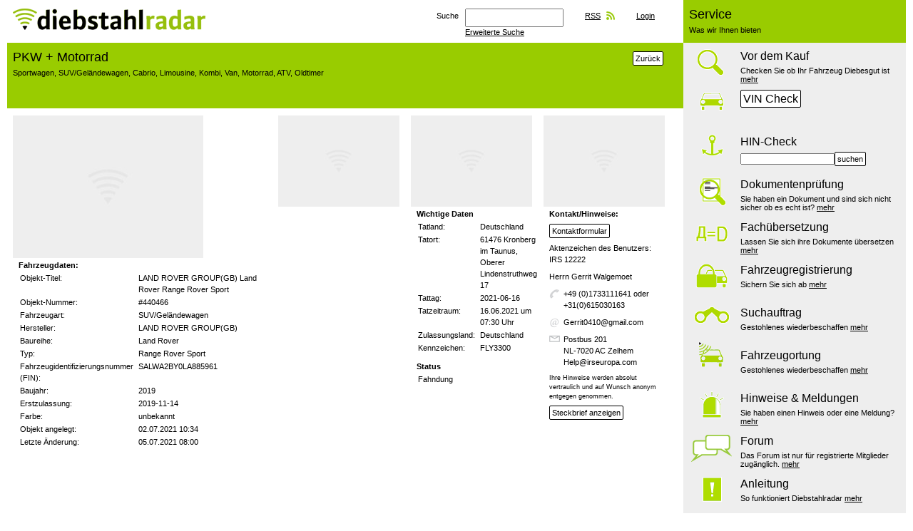

--- FILE ---
content_type: text/html; charset=UTF-8
request_url: https://www.diebstahlradar.de/front/view/pkw_motorrad/440466-LAND_ROVER_GROUP_GB_Land_Rover_Range_Rover_Sport/page:129
body_size: 6472
content:
<!DOCTYPE html>
<html lang="de">
	<head>
		<meta charset="utf-8">
		<title>LAND ROVER GROUP(GB) Land Rover Range Rover Sport | PKW + Motorrad | Diebstahlradar - Fahndung nach gestohlenen Pkw, Lkw und Nutzfahrzeugen - Sachfahndung</title>
		<base href="https://www.diebstahlradar.de/"/>
				<!-- Global site tag (gtag.js) - Google Analytics -->
		<script async src="https://www.googletagmanager.com/gtag/js?id=UA-121637506-1"></script>
		<script>
			window.dataLayer = window.dataLayer || [];
			function gtag(){dataLayer.push(arguments);}
			gtag('js', new Date());

			gtag('config', 'UA-121637506-1');
		</script>
		<meta name="description" content="Sachfahndung im Internet, Suchmaschine für gestohlene Objekte, Fahndung nach Pkw, Lkw und Nutzfahrzeugen"/>
		<meta name="keywords" content="Sachfahndung, Fahndung, Fahndungsmeldungen, Diebstahlmeldungen, Unterschlagungsmeldungen, Suchmaschine, gestohlene Objekte"/>
				<link rel="stylesheet" href="js/shadowbox-build-3.0rc1/shadowbox.css" type="text/css" media="screen"/>
<!--		<link rel="stylesheet" type="text/css" href="js/jquery-ui-1.8.4.custom/css/ui-lightness/jquery-ui-1.8.4.custom.css"/>-->
		<link rel="stylesheet" type="text/css" href="js/jquery-ui-1.8.4.custom/css/ui-lightness/jquery-ui.css?v=201809191500"/>
		<link rel="stylesheet" href="css/base.css?v=201809191500" type="text/css" media="screen"/>
				<link rel="shortcut icon" href="/favicon.ico?v=201809191500" type="image/x-icon">
		<!--[if IE 6]><link rel="stylesheet" href="css/base_ie6.css" type="text/css" media="screen"/><![endif]-->
		<!--[if IE 7]><link rel="stylesheet" href="css/base_ie7.css" type="text/css" media="screen"/><![endif]-->
		<link rel="stylesheet" href="/css/jqsimplemenu.css" type="text/css" media="screen"/>

		<script src="js/jquery-1.7.1.min.js"></script>
		<script src="/js/jqsimplemenu.js"></script>
<!--		<script src="js/jquery-ui-1.8.4.custom/js/jquery-ui-1.8.4.custom.min.js"></script>-->
		<script src="js/jquery-ui-1.8.4.custom/js/jquery-ui.min.js"></script>
		<script src="js/jquery.pngFix.pack.js"></script>
		<script src="js/shadowbox-build-3.0rc1/shadowbox.js"></script>
		<script src="js/scripts-general.js?20180717"></script>
				<script src="js/scripts-public.js?v=201809191500"></script>
			</head>
	<body>	<div id="fw" >
		<div id="fwInner">
			<div id="fwSidebar">
									<div id="fwService">
						<div class="categoryHead serviceHead">
							<h2>Service</h2>
							<p>Was wir Ihnen bieten</p>
						</div>
						<ul class="serviceNav">
							<li class="type-subpages" style="background-image: url(/img/sidebar_icons/vordemkauf.png)"><h3>Vor dem Kauf</h3><p>Checken Sie ob Ihr Fahrzeug Diebesgut ist <a href="/front/service/vor-dem-kauf">mehr</a></p></li><li class="type-vinCheck" style="background-image: url(/img/sidebar_icons/fincheck.png)"><h3><a href="/front/service/vin-check-form" class="button">VIN Check</a>&nbsp;</h3></li><li class="type-hinCheck" style="background-image: url(/img/sidebar_icons/hincheck.png)"><h3>HIN-Check</h3><form id="FrontAddForm" method="post" action="/front/hinCheck"><fieldset style="display:none;"><input type="hidden" name="_method" value="POST" /></fieldset><input type="text" class="text" name="data[Front][hin]" value=""><button class="button">suchen</button></form></li><li class="type-contactform" style="background-image: url(/img/sidebar_icons/dokumentenpruefung.png)"><h3>Dokumentenprüfung</h3><p>Sie haben ein Dokument und sind sich nicht sicher ob es echt ist? <a href="/front/service/dokumentenpruefung">mehr</a></p></li><li class="type-contactform" style="background-image: url(/img/sidebar_icons/fachuebersetzung.png)"><h3>Fachübersetzung</h3><p>Lassen Sie sich ihre Dokumente übersetzen <a href="/front/service/fachuebersetzung">mehr</a></p></li><li class="type-contactform" style="background-image: url(/img/sidebar_icons/fahrzeugregistrierung.png)"><h3>Fahrzeugregistrierung</h3><p>Sichern Sie sich ab <a href="/front/service/fahrzeugregistrierung">mehr</a></p></li><li class="type-contactform" style="background-image: url(/img/sidebar_icons/suchauftrag.png)"><h3>Suchauftrag</h3><p>Gestohlenes wiederbeschaffen <a href="/front/service/suchauftrag">mehr</a></p></li><li class="type-contactform" style="background-image: url(/img/sidebar_icons/fahrzeugortung.png)"><h3>Fahrzeugortung</h3><p>Gestohlenes wiederbeschaffen <a href="/front/service/fahrzeugortung">mehr</a></p></li><li class="type-contactform" style="background-image: url(/img/sidebar_icons/hinweise.png)"><h3>Hinweise & Meldungen</h3><p>Sie haben einen Hinweis oder eine Meldung? <a href="/front/service/hinweise">mehr</a></p></li><li class="type-subpages" style="background-image: url(/img/sidebar_icons/forum.png)"><h3>Forum</h3><p>Das Forum ist nur für registrierte Mitglieder zugänglich. <a href="/front/service/forum">mehr</a></p></li><li class="type-subpages" style="background-image: url(/img/sidebar_icons/anleitung.png)"><h3>Anleitung</h3><p>So funktioniert Diebstahlradar <a href="/front/service/anleitung">mehr</a></p></li><li class="type-glossary" style="background-image: url(/img/sidebar_icons/knowhow.png)"><h3>Know-how</h3><p>Gesammeltes Wissen <a href="/front/service/know-how">mehr</a></p></li>						</ul>
						<div class="categoryHead memberHead">
							<h2>Mitgliedschaften</h2>
							<p>&nbsp;</p>
						</div>
						<ul class="memberOf">
							<li>
								<a href="https://www.iaati.org/" target="_blank">
									<img src="/img/mitglied_iaati.gif" width="133" height="131" alt="IAATI"/>
								</a>
							</li>
							<li>
								<a href="http://www.kriminalistik.info/" target="_blank"><img
										src="/img/mitglied_dgfk.png" width="186" height="73" alt="DGFK"/></a>
							</li>
							<li>
								<a href="http://www.zukunftsforum-oeffentliche-sicherheit.de/" target="_blank">
									<img src="/img/mitglied_zukunftsforum_sicherheit.png" width="250" height="67" alt="Zukunftsforum Öffentliche Sicherheit"/>
								</a>
							</li>
						</ul>
					</div>
							</div>
			<div id="fwHead">
				<h1><a href="/">
						<img src="/img/logo.png">
						<span>www.diebstahlradar.de</span></a>
				</h1>
				<ul>
									<li class="search">
    <form id="FrontAddForm" method="post" action="/front/search/type:get"><fieldset style="display:none;"><input type="hidden" name="_method" value="POST" /></fieldset>    <label for="searchBox">Suche</label>
    <input type="text" class="text" id="searchBox"
           name="data[Front][search]"
           value=""><br>
    <a href="/front/find">Erweiterte Suche</a>    </form></li>
																<li><a href="/front/rss" class="rss">RSS</a></li>
												<li class="loginLink">
		<a href="/admin/login">Login</a>	</li>
				</ul>
							</div>
						<div id="fwContent">
				<div id="frontCategory">
	<div class="categoryHead">
	<h2><a href="/front/view/pkw_motorrad">PKW + Motorrad</a></h2>
			<div class="back"><a href="/" class="button">Zurück</a></div>
			<p><a href="/front/view/pkw_motorrad-sportwagen">Sportwagen</a>, <a href="/front/view/pkw_motorrad-suv">SUV/Geländewagen</a>, <a href="/front/view/pkw_motorrad-cabrio">Cabrio</a>, <a href="/front/view/pkw_motorrad-limousine">Limousine</a>, <a href="/front/view/pkw_motorrad-kombi">Kombi</a>, <a href="/front/view/pkw_motorrad-van">Van</a>, <a href="/front/view/pkw_motorrad-motorrad">Motorrad</a>, <a href="/front/view/pkw_motorrad-ATV">ATV</a>, <a href="/front/view/pkw_motorrad-oldtimer">Oldtimer</a></p>
	<!-- <p>Limousine, Kombi, Van/Kleinbus, SUV/Geländewagen, Cabrio/Roadster, Sportwagen/Coupé, Oldtimer</p> -->
	</div>
	<div class="itemDetail">
	<div class="itemInfos">
		<div class="bit bit1">
			<div class="img"><a href="data/item_tmp/0d703b2f3e26968dd6d86ed4a0a31663-large.jpg" rel="shadowbox"><img src="data/item_tmp/0d703b2f3e26968dd6d86ed4a0a31663-medium.jpg" width="267" height="200"></a></div>
			<div class="text">
				<p><strong>Fahrzeugdaten:</strong></p>
				<table>
					<tr>
						<td>Objekt-Titel:</td>
						<td>LAND ROVER GROUP(GB) Land Rover Range Rover Sport</td>
					</tr>
					<tr><th>Objekt-Nummer:</th><td>#440466</td></tr><tr><th>Fahrzeugart:</th><td>SUV/Geländewagen</td></tr><tr><th>Hersteller:</th><td>LAND ROVER GROUP(GB)</td></tr><tr><th>Baureihe:</th><td>Land Rover</td></tr><tr><th>Typ:</th><td>Range Rover Sport</td></tr><tr><th>Fahrzeugidentifizierungsnummer (FIN):</th><td>SALWA2BY0LA885961</td></tr><tr><th>Baujahr:</th><td>2019</td></tr><tr><th>Erstzulassung:</th><td>2019-11-14</td></tr><tr><th>Farbe:</th><td>unbekannt</td></tr><tr><th>Objekt angelegt:</th><td>02.07.2021 10:34</td></tr><tr><th>Letzte Änderung:</th><td>05.07.2021 08:00</td></tr>				</table>
			</div>
		</div>
		<div class="bit bit2">
			<div class="img"><a href="data/item_tmp/0d703b2f3e26968dd6d86ed4a0a31663-large.jpg" rel="shadowbox"><img src="data/item_tmp/0d703b2f3e26968dd6d86ed4a0a31663-small.jpg" width="170" height="128"></a></div>
			<div class="text">
															</div>
		</div>
		<div class="bit bit3">
			<div class="img"><a href="data/item_tmp/0d703b2f3e26968dd6d86ed4a0a31663-large.jpg" rel="shadowbox"><img src="data/item_tmp/0d703b2f3e26968dd6d86ed4a0a31663-small.jpg" width="170" height="128"></a></div>
			<div class="text">
				<p><strong>Wichtige Daten</strong></p><table><tr><th>Tatland:</th><td>Deutschland</td></tr><tr><th>Tatort:</th><td>61476 Kronberg im Taunus, Oberer Lindenstruthweg 17</td></tr><tr><th>Tattag:</th><td>2021-06-16</td></tr><tr><th>Tatzeitraum:</th><td>16.06.2021 um 07:30 Uhr</td></tr><tr><th>Zulassungsland:</th><td>Deutschland</td></tr><tr><th>Kennzeichen:</th><td>FLY3300</td></tr></table>				<p><strong>Status</strong></p><table></tr><td colspan="2" class="uppercase">Fahndung</td></tr></table>							</div>
		</div>
		<div class="bit bit4">
			<div class="img"><a href="data/item_tmp/0d703b2f3e26968dd6d86ed4a0a31663-large.jpg" rel="shadowbox"><img src="data/item_tmp/0d703b2f3e26968dd6d86ed4a0a31663-small.jpg" width="170" height="128"></a></div>
			<div class="text">
				<p class="distance"><strong>Kontakt/Hinweise:</strong></p>
									<p class="distance"><a href="#" class="button openContactForm">Kontaktformular</a></p>
								<p class="distance">Aktenzeichen des Benutzers: IRS 12222</p>				<p class="distance">Herrn Gerrit Walgemoet</p><p class="distance phone">+49 (0)1733111641 oder +31(0)615030163</p><p class="distance email">G&#101;r&#114;it&#48;4&#49;0&#64;&#103;&#109;ail&#46;&#99;&#111;&#109;</p><p class="distance address">Postbus 201<br />
NL-7020 AC Zelhem<br />
<a href="/cdn-cgi/l/email-protection" class="__cf_email__" data-cfemail="fcb499908cbc958e8f99898e938c9dd29f9391">[email&#160;protected]</a><br />
</p>				<p class="distance small">Ihre Hinweise werden absolut vertraulich und auf Wunsch anonym entgegen genommen.</p>
				<p class="distance"><a href="/pdf/steckbrief/440466" target="_blank" class="button">Steckbrief anzeigen</a></p>
			</div>
		</div>
	</div>
</div>

<div id="contactForm">
	<div class="closeContactForm"><a href="#"><img src="/img/icon_close.png" width="18" height="18" alt="X"></a></div>
	<h2>Kontaktformular</h2>
	<form enctype="multipart/form-data" id="FrontContactForm" method="post" action="/front/contact"><fieldset style="display:none;"><input type="hidden" name="_method" value="POST" /></fieldset>		<input type="hidden" name="Contact[item_id]" id="contactId" value="440466">
		<div id="contactFormContent">
			<dl>
				<dt><label for="contactAnrede">Anrede:</label></dt>
				<dd><select id="contactAnrede" name="Contact[anrede]"><option>Frau</option><option>Herr</option></select></dd>
				<dt><label for="contactName">Name, Vorname:</label></dt>
				<dd><input type="text" class="text" id="contactEmail" name="Contact[email]" value=""><input type="text" class="text" id="contactVorname" name="Contact[vorname]" value=""></dd>
				<dt><label for="contactEmail">Emailadresse:</label></dt>
				<dd><input type="text" class="text" id="contactName" name="Contact[name]" value=""></dd>
				<dt><label for="contactNachricht">Nachricht:</label></dt>
				<dd><textarea id="contactNachricht" name="Contact[nachricht]"></textarea></dd>
			</dl>
			<div class="recaptcha" id="captcha-contact"><div data-sitekey="6LexfAgUAAAAAO7p-Ba5_jQu6BfzfOah_GCJLFCP" data-theme="light" class="g-recaptcha"></div></div>			<button type="submit" class="button">senden</button>
		</div>
	</form></div>
	<ul class="category">
									<li class="categoryItem">
					<div class="itemWide">
	<div class="itemInfos">
		<div class="bit img img1"><img src="data/item_tmp/0d703b2f3e26968dd6d86ed4a0a31663-small.jpg" width="170" height="128"></div>
		<div class="bit text">
			<p>
				Objekt-Nummer: #01829<br>Tattag: 2010-10-01<br>Tatland: Italien<br>			</p>
		</div>
		<div class="bit img img2"><img src="data/item_tmp/0d703b2f3e26968dd6d86ed4a0a31663-small.jpg" width="170" height="128"></div>
		<div class="bit img img3"><img src="data/item_tmp/0d703b2f3e26968dd6d86ed4a0a31663-small.jpg" width="170" height="128"></div>
		<div class="bit img img4"><img src="data/item_tmp/0d703b2f3e26968dd6d86ed4a0a31663-small.jpg" width="170" height="128"></div>
	</div>
	<div class="itemHeader">
		<h3><a href="/front/view/pkw_motorrad/1829-VOLKSWAGEN_GOLF">VOLKSWAGEN GOLF (#01829)</a></h3>
	</div>
</div>
				</li>
							<li class="categoryItem">
					<div class="itemWide">
	<div class="itemInfos">
		<div class="bit img img1"><img src="data/item_tmp/0d703b2f3e26968dd6d86ed4a0a31663-small.jpg" width="170" height="128"></div>
		<div class="bit text">
			<p>
				Objekt-Nummer: #00057<br>Tatland: Niederlande<br>Tatort: Amersfoort<br>			</p>
		</div>
		<div class="bit img img2"><img src="data/item_tmp/0d703b2f3e26968dd6d86ed4a0a31663-small.jpg" width="170" height="128"></div>
		<div class="bit img img3"><img src="data/item_tmp/0d703b2f3e26968dd6d86ed4a0a31663-small.jpg" width="170" height="128"></div>
		<div class="bit img img4"><img src="data/item_tmp/0d703b2f3e26968dd6d86ed4a0a31663-small.jpg" width="170" height="128"></div>
	</div>
	<div class="itemHeader">
		<h3><a href="/front/view/pkw_motorrad/57-Volkswagen_Golf_V_2_0_TDI">Volkswagen Golf V 2.0 TDI (#00057)</a></h3>
	</div>
</div>
				</li>
							<li class="categoryItem">
					<div class="itemWide">
	<div class="itemInfos">
		<div class="bit img img1"><img src="data/item_tmp/0d703b2f3e26968dd6d86ed4a0a31663-small.jpg" width="170" height="128"></div>
		<div class="bit text">
			<p>
				Objekt-Nummer: #01786<br>Tattag: 2010-09-30<br>Tatland: Italien<br>			</p>
		</div>
		<div class="bit img img2"><img src="data/item_tmp/0d703b2f3e26968dd6d86ed4a0a31663-small.jpg" width="170" height="128"></div>
		<div class="bit img img3"><img src="data/item_tmp/0d703b2f3e26968dd6d86ed4a0a31663-small.jpg" width="170" height="128"></div>
		<div class="bit img img4"><img src="data/item_tmp/0d703b2f3e26968dd6d86ed4a0a31663-small.jpg" width="170" height="128"></div>
	</div>
	<div class="itemHeader">
		<h3><a href="/front/view/pkw_motorrad/1786-MERCEDES_A180">MERCEDES A180 (#01786)</a></h3>
	</div>
</div>
				</li>
							<li class="categoryItem">
					<div class="itemWide">
	<div class="itemInfos">
		<div class="bit img img1"><img src="data/item_tmp/0d703b2f3e26968dd6d86ed4a0a31663-small.jpg" width="170" height="128"></div>
		<div class="bit text">
			<p>
				Objekt-Nummer: #00055<br>Tattag: 2010-09-27<br>Tatland: Niederlande<br>Tatort: Alphen aan de Rijn<br>			</p>
		</div>
		<div class="bit img img2"><img src="data/item_tmp/0d703b2f3e26968dd6d86ed4a0a31663-small.jpg" width="170" height="128"></div>
		<div class="bit img img3"><img src="data/item_tmp/0d703b2f3e26968dd6d86ed4a0a31663-small.jpg" width="170" height="128"></div>
		<div class="bit img img4"><img src="data/item_tmp/0d703b2f3e26968dd6d86ed4a0a31663-small.jpg" width="170" height="128"></div>
	</div>
	<div class="itemHeader">
		<h3><a href="/front/view/pkw_motorrad/55-Volkswagen_Golf_TDI_Trendl_Business_3_H6">Volkswagen Golf TDI Trendl. Business 3 H6 (#00055)</a></h3>
	</div>
</div>
				</li>
							<li class="categoryItem">
					<div class="itemWide">
	<div class="itemInfos">
		<div class="bit img img1"><img src="data/item_tmp/0d703b2f3e26968dd6d86ed4a0a31663-small.jpg" width="170" height="128"></div>
		<div class="bit text">
			<p>
				Objekt-Nummer: #01761<br>Tattag: 2010-09-26<br>Tatland: Italien<br>			</p>
		</div>
		<div class="bit img img2"><img src="data/item_tmp/0d703b2f3e26968dd6d86ed4a0a31663-small.jpg" width="170" height="128"></div>
		<div class="bit img img3"><img src="data/item_tmp/0d703b2f3e26968dd6d86ed4a0a31663-small.jpg" width="170" height="128"></div>
		<div class="bit img img4"><img src="data/item_tmp/0d703b2f3e26968dd6d86ed4a0a31663-small.jpg" width="170" height="128"></div>
	</div>
	<div class="itemHeader">
		<h3><a href="/front/view/pkw_motorrad/1761-LAND_ROVER_RANGE_ROVER_SPORT">LAND ROVER RANGE ROVER SPORT (#01761)</a></h3>
	</div>
</div>
				</li>
							<li class="categoryItem">
					<div class="itemWide">
	<div class="itemInfos">
		<div class="bit img img1"><img src="data/item_tmp/0d703b2f3e26968dd6d86ed4a0a31663-small.jpg" width="170" height="128"></div>
		<div class="bit text">
			<p>
				Objekt-Nummer: #01823<br>Tattag: 2010-09-25<br>Tatland: Italien<br>			</p>
		</div>
		<div class="bit img img2"><img src="data/item_tmp/0d703b2f3e26968dd6d86ed4a0a31663-small.jpg" width="170" height="128"></div>
		<div class="bit img img3"><img src="data/item_tmp/0d703b2f3e26968dd6d86ed4a0a31663-small.jpg" width="170" height="128"></div>
		<div class="bit img img4"><img src="data/item_tmp/0d703b2f3e26968dd6d86ed4a0a31663-small.jpg" width="170" height="128"></div>
	</div>
	<div class="itemHeader">
		<h3><a href="/front/view/pkw_motorrad/1823-BMW_X6">BMW X6 (#01823)</a></h3>
	</div>
</div>
				</li>
							<li class="categoryItem">
					<div class="itemWide">
	<div class="itemInfos">
		<div class="bit img img1"><img src="data/item_tmp/0d703b2f3e26968dd6d86ed4a0a31663-small.jpg" width="170" height="128"></div>
		<div class="bit text">
			<p>
				Objekt-Nummer: #00054<br>Tattag: 2010-09-23<br>Tatland: Niederlande<br>Tatort: Den Bosch<br>			</p>
		</div>
		<div class="bit img img2"><img src="data/item_tmp/0d703b2f3e26968dd6d86ed4a0a31663-small.jpg" width="170" height="128"></div>
		<div class="bit img img3"><img src="data/item_tmp/0d703b2f3e26968dd6d86ed4a0a31663-small.jpg" width="170" height="128"></div>
		<div class="bit img img4"><img src="data/item_tmp/0d703b2f3e26968dd6d86ed4a0a31663-small.jpg" width="170" height="128"></div>
	</div>
	<div class="itemHeader">
		<h3><a href="/front/view/pkw_motorrad/54-Volkswagen_Golf_V_1_9TDi_Optive_H5_">Volkswagen Golf V 1.9TDi Optive H5     (#00054)</a></h3>
	</div>
</div>
				</li>
							<li class="categoryItem">
					<div class="itemWide">
	<div class="itemInfos">
		<div class="bit img img1"><img src="data/item_tmp/0d703b2f3e26968dd6d86ed4a0a31663-small.jpg" width="170" height="128"></div>
		<div class="bit text">
			<p>
				Objekt-Nummer: #01791<br>Tattag: 2010-09-23<br>Tatland: Italien<br>			</p>
		</div>
		<div class="bit img img2"><img src="data/item_tmp/0d703b2f3e26968dd6d86ed4a0a31663-small.jpg" width="170" height="128"></div>
		<div class="bit img img3"><img src="data/item_tmp/0d703b2f3e26968dd6d86ed4a0a31663-small.jpg" width="170" height="128"></div>
		<div class="bit img img4"><img src="data/item_tmp/0d703b2f3e26968dd6d86ed4a0a31663-small.jpg" width="170" height="128"></div>
	</div>
	<div class="itemHeader">
		<h3><a href="/front/view/pkw_motorrad/1791-AUDI_A6_ALLROAD">AUDI A6 ALLROAD (#01791)</a></h3>
	</div>
</div>
				</li>
							<li class="categoryItem">
					<div class="itemWide">
	<div class="itemInfos">
		<div class="bit img img1"><img src="data/item_tmp/0d703b2f3e26968dd6d86ed4a0a31663-small.jpg" width="170" height="128"></div>
		<div class="bit text">
			<p>
				Objekt-Nummer: #01809<br>Tattag: 2010-09-23<br>Tatland: Italien<br>			</p>
		</div>
		<div class="bit img img2"><img src="data/item_tmp/0d703b2f3e26968dd6d86ed4a0a31663-small.jpg" width="170" height="128"></div>
		<div class="bit img img3"><img src="data/item_tmp/0d703b2f3e26968dd6d86ed4a0a31663-small.jpg" width="170" height="128"></div>
		<div class="bit img img4"><img src="data/item_tmp/0d703b2f3e26968dd6d86ed4a0a31663-small.jpg" width="170" height="128"></div>
	</div>
	<div class="itemHeader">
		<h3><a href="/front/view/pkw_motorrad/1809-VOLKSWAGEN_PASSAT_VARIANT">VOLKSWAGEN PASSAT VARIANT (#01809)</a></h3>
	</div>
</div>
				</li>
							<li class="categoryItem">
					<div class="itemWide">
	<div class="itemInfos">
		<div class="bit img img1"><img src="data/item_tmp/0d703b2f3e26968dd6d86ed4a0a31663-small.jpg" width="170" height="128"></div>
		<div class="bit text">
			<p>
				Objekt-Nummer: #01853<br>Tattag: 2010-09-23<br>Tatland: Italien<br>			</p>
		</div>
		<div class="bit img img2"><img src="data/item_tmp/0d703b2f3e26968dd6d86ed4a0a31663-small.jpg" width="170" height="128"></div>
		<div class="bit img img3"><img src="data/item_tmp/0d703b2f3e26968dd6d86ed4a0a31663-small.jpg" width="170" height="128"></div>
		<div class="bit img img4"><img src="data/item_tmp/0d703b2f3e26968dd6d86ed4a0a31663-small.jpg" width="170" height="128"></div>
	</div>
	<div class="itemHeader">
		<h3><a href="/front/view/pkw_motorrad/1853-MERCEDES_ML_300">MERCEDES ML 300 (#01853)</a></h3>
	</div>
</div>
				</li>
						<div class="pager">
	<span><a class="button" href="/front/view/pkw_motorrad/440466-LAND_ROVER_GROUP_GB_Land_Rover_Range_Rover_Sport/page:1">erste Seite</a></span> &nbsp; <a class="button" href="/front/view/pkw_motorrad/440466-LAND_ROVER_GROUP_GB_Land_Rover_Range_Rover_Sport/page:128">vorige Seite</a> &nbsp; <span><a class="button" href="/front/view/pkw_motorrad/440466-LAND_ROVER_GROUP_GB_Land_Rover_Range_Rover_Sport/page:125">125</a></span>  &nbsp;  <span><a class="button" href="/front/view/pkw_motorrad/440466-LAND_ROVER_GROUP_GB_Land_Rover_Range_Rover_Sport/page:126">126</a></span>  &nbsp;  <span><a class="button" href="/front/view/pkw_motorrad/440466-LAND_ROVER_GROUP_GB_Land_Rover_Range_Rover_Sport/page:127">127</a></span>  &nbsp;  <span><a class="button" href="/front/view/pkw_motorrad/440466-LAND_ROVER_GROUP_GB_Land_Rover_Range_Rover_Sport/page:128">128</a></span>  &nbsp; <a href="#" onclick="return false;" class="button grey"><span class="current">129</span></a> &nbsp;  <span><a class="button" href="/front/view/pkw_motorrad/440466-LAND_ROVER_GROUP_GB_Land_Rover_Range_Rover_Sport/page:130">130</a></span>  &nbsp;  <span><a class="button" href="/front/view/pkw_motorrad/440466-LAND_ROVER_GROUP_GB_Land_Rover_Range_Rover_Sport/page:131">131</a></span>  &nbsp;  <span><a class="button" href="/front/view/pkw_motorrad/440466-LAND_ROVER_GROUP_GB_Land_Rover_Range_Rover_Sport/page:132">132</a></span>  &nbsp;  <span><a class="button" href="/front/view/pkw_motorrad/440466-LAND_ROVER_GROUP_GB_Land_Rover_Range_Rover_Sport/page:133">133</a></span> &nbsp; <a class="button" href="/front/view/pkw_motorrad/440466-LAND_ROVER_GROUP_GB_Land_Rover_Range_Rover_Sport/page:130">nächste Seite</a> &nbsp; <span><a class="button" href="/front/view/pkw_motorrad/440466-LAND_ROVER_GROUP_GB_Land_Rover_Range_Rover_Sport/page:142">letzte Seite</a></span> &nbsp; <a href="#" onclick="return false;" class="button grey">1413 Datensätze auf 142 Seiten</a></div>			</ul>
</div>
			</div>
							<div id="fwFoot">

					<div id="footerButtons">
						<ul class="serviceNav">
							<li style="background-image: url(/img/footer_icons/rss.png)"><h3>RSS-Feed</h3><p>Bleiben Sie auf dem Laufenden <a href="/front/rss">mehr</a></p></li><li style="background-image: url(/img/footer_icons/newsletter.png)"><h3>Newsletter</h3><p>Wir halten Sie auf dem Laufenden <a href="/front/newsletter">mehr</a></p></li><li style="background-image: url(/img/footer_icons/kontakt.png)"><h3>Kontakt</h3><p>So erreichen Sie uns <a href="/front/service/kontakt">mehr</a></p></li><li style="background-image: url(/img/footer_icons/facebook.png)"><h3>Facebook</h3><p>Werden Sie Fan <a href="https://de-de.facebook.com/people/Diebstahl-Radar/100001639171806" target="_blank">mehr</a></p></li><li style="background-image: url(/img/footer_icons/twitter.png)"><h3>twitter</h3><p>Folgen Sie uns <a href="https://www.twitter.com/diebstahlradar" target="_blank">mehr</a></p></li>						</ul>
					</div>

											
<!-- getUrl URL=http://www.produsa.de/dr/dr/footer/ ID= -->
<!-- CACHED=1 -->
<!-- PRODUSA CONTENT BEGIN -->

	<!--  CONTENT ELEMENT, uid:150/text [begin] -->
		
		<!--  Text: [begin] -->
			<p class="bodytext"><strong>Diebstahlradar alarmiert schnell, sicher, zuverlässig und unterstützt die objektbezogene Sachfahndung zu Wertgegenständen.</strong><br />Jeder kann von einem Diebstahl, Einbruch, Raub oder Betrug betroffen sein. Eine Schadensbegrenzung ohne schnelle und reibungslos funktionierende Kommunikation ist nicht denkbar. Das betrifft die schnelle Alarmierung genauso wie die Meldung an die Risikoträger (Versicherungen, Leasingunternehmen, Kreditwirtschaft) und natürlich die Warnung der Verbraucher vor dem Kauf gestohlener Produkte.</p>
<p class="bodytext"><strong>Die Werte sind nicht nur versichert, sondern die Eigentumsansprüche werden über den Verlust hinweg gesichert.</strong></p>
<p class="bodytext">Käufer können sich vor dem Erwerb gestohlener Gegenstände informieren und schützen, bei der Rückgewinnung helfen und den eigenen Geldbeutel durch ein geringeres Schadenaufkommen entlasten. Die Chance sein Hab und Gut durch eine objektbezogene Ausschreibung zurück zu bekommen steigt. Gleichzeitig wird die Tataufklärung unterstützt und eine präventive Wirkung erzielt.</p>
<p class="bodytext">In Diebstahlradar werden einzigartige&nbsp;<b>„objektbezogene Identifikationsmerkmale“</b>&nbsp;hinterlegt. Einzelne Personen oder Gruppen können über die Vorfälle kostensparend informiert werden. Nachrichten können auf unterschiedliche Endgeräte gesendet werden. Diebstahlradar kann ganz einfach in vorhandene EDV-Systeme integriert werden, so dass hohe Investitionen auch bei den Risikoträgern entfallen. Die über das Kontaktformular eingehenden Informationen gehen unmittelbar an das mit der Eigentumssicherung befasste Institut oder deren Beauftragte, welche die Zuordnung zum Eigentümer vornehmen und weitere Entscheidungen treffen können. Auf eine Erfassung der Personen- bzw. Kundendaten kann so verzichtet werden.</p>
<p class="bodytext"><b>Sollten Sie zu den Sachen, nach denen auf den Seiten gefahndet wird, sachdienliche Angaben machen können, bitten wir Sie, sich über das Kontaktformular oder telefonisch an die jeweils genannte Institution, deren Beauftragte oder benannte Polizeidienststelle zu wenden.</b></p>
		<!--  Text: [end] -->
			
	<!--  CONTENT ELEMENT, uid:150/text [end] -->
		
<!-- PRODUSA CONTENT END -->
						<p>Weitere Seiten von ProVersicherer:</p>
						<div id="fwFootSites">
<!--							-->							<!-- getUrl URL=http://www.produsa.de/dr/dr/sites/ ID= -->
<!-- CACHED=1 -->
<!-- PRODUSA CONTENT BEGIN -->
<!--  CONTENT ELEMENT, uid:151/html [begin] -->
<!--  Raw HTML content: [begin] -->
<ul>
    <li>
        <a href="http://www.produsa.de/" target="_blank">
            <img src="/img/footer_icons/produsa.jpg" alt="Produsa" width="202" height="86">
        </a>
    </li>
    <li>
        <a href="http://www.proversicherer.de/" target="_blank">
            <img src="/img/footer_icons/proversicherer.jpg" alt="Proversicherer" width="202" height="86">
        </a>
    </li>
        <li>
        <a href="http://www.versicherungstage.de/" target="_blank">
            <img src="/img/footer_icons/versicherungstage_banner.png" alt="Crimereport" width="202" height="86">
        </a>
    </li>
</ul>
<!--  Raw HTML content: [end] -->
<!--  CONTENT ELEMENT, uid:151/html [end] -->
<!-- PRODUSA CONTENT END -->
						</div>
										<ul id="fwFootNav">
						<li><a href="/front/page/impressum" class="contentPopup">Impressum</a></li>
<li><a href="/front/page/ueber-uns" class="contentPopup">Über uns</a></li>
<li><a href="/front/page/helpdesk" class="contentPopup">Helpdesk</a></li>
<li><a href="/front/page/datenschutz" class="contentPopup">Datenschutz</a></li>
<!-- <li><a href="/front/page/nutzungsbedingungen" class="contentPopup">Nutzungsbedingungen</a></li> -->
<li><a href="/front/page/agb" class="contentPopup">AGB</a></li>
					</ul>
					<!-- { internal: 1 } -->
				</div>
					</div>
	</div>
	<script data-cfasync="false" src="/cdn-cgi/scripts/5c5dd728/cloudflare-static/email-decode.min.js"></script><script type="text/javascript" src="https://www.google.com/recaptcha/api.js?hl=de" ></script>		<!-- 181.98s -->
	<script defer src="https://static.cloudflareinsights.com/beacon.min.js/vcd15cbe7772f49c399c6a5babf22c1241717689176015" integrity="sha512-ZpsOmlRQV6y907TI0dKBHq9Md29nnaEIPlkf84rnaERnq6zvWvPUqr2ft8M1aS28oN72PdrCzSjY4U6VaAw1EQ==" data-cf-beacon='{"version":"2024.11.0","token":"7353b0e582d04937b5c7b6a48e805536","r":1,"server_timing":{"name":{"cfCacheStatus":true,"cfEdge":true,"cfExtPri":true,"cfL4":true,"cfOrigin":true,"cfSpeedBrain":true},"location_startswith":null}}' crossorigin="anonymous"></script>
</body>
</html>


--- FILE ---
content_type: text/html; charset=utf-8
request_url: https://www.google.com/recaptcha/api2/anchor?ar=1&k=6LexfAgUAAAAAO7p-Ba5_jQu6BfzfOah_GCJLFCP&co=aHR0cHM6Ly93d3cuZGllYnN0YWhscmFkYXIuZGU6NDQz&hl=de&v=PoyoqOPhxBO7pBk68S4YbpHZ&theme=light&size=normal&anchor-ms=20000&execute-ms=30000&cb=wabb23qq90k6
body_size: 49678
content:
<!DOCTYPE HTML><html dir="ltr" lang="de"><head><meta http-equiv="Content-Type" content="text/html; charset=UTF-8">
<meta http-equiv="X-UA-Compatible" content="IE=edge">
<title>reCAPTCHA</title>
<style type="text/css">
/* cyrillic-ext */
@font-face {
  font-family: 'Roboto';
  font-style: normal;
  font-weight: 400;
  font-stretch: 100%;
  src: url(//fonts.gstatic.com/s/roboto/v48/KFO7CnqEu92Fr1ME7kSn66aGLdTylUAMa3GUBHMdazTgWw.woff2) format('woff2');
  unicode-range: U+0460-052F, U+1C80-1C8A, U+20B4, U+2DE0-2DFF, U+A640-A69F, U+FE2E-FE2F;
}
/* cyrillic */
@font-face {
  font-family: 'Roboto';
  font-style: normal;
  font-weight: 400;
  font-stretch: 100%;
  src: url(//fonts.gstatic.com/s/roboto/v48/KFO7CnqEu92Fr1ME7kSn66aGLdTylUAMa3iUBHMdazTgWw.woff2) format('woff2');
  unicode-range: U+0301, U+0400-045F, U+0490-0491, U+04B0-04B1, U+2116;
}
/* greek-ext */
@font-face {
  font-family: 'Roboto';
  font-style: normal;
  font-weight: 400;
  font-stretch: 100%;
  src: url(//fonts.gstatic.com/s/roboto/v48/KFO7CnqEu92Fr1ME7kSn66aGLdTylUAMa3CUBHMdazTgWw.woff2) format('woff2');
  unicode-range: U+1F00-1FFF;
}
/* greek */
@font-face {
  font-family: 'Roboto';
  font-style: normal;
  font-weight: 400;
  font-stretch: 100%;
  src: url(//fonts.gstatic.com/s/roboto/v48/KFO7CnqEu92Fr1ME7kSn66aGLdTylUAMa3-UBHMdazTgWw.woff2) format('woff2');
  unicode-range: U+0370-0377, U+037A-037F, U+0384-038A, U+038C, U+038E-03A1, U+03A3-03FF;
}
/* math */
@font-face {
  font-family: 'Roboto';
  font-style: normal;
  font-weight: 400;
  font-stretch: 100%;
  src: url(//fonts.gstatic.com/s/roboto/v48/KFO7CnqEu92Fr1ME7kSn66aGLdTylUAMawCUBHMdazTgWw.woff2) format('woff2');
  unicode-range: U+0302-0303, U+0305, U+0307-0308, U+0310, U+0312, U+0315, U+031A, U+0326-0327, U+032C, U+032F-0330, U+0332-0333, U+0338, U+033A, U+0346, U+034D, U+0391-03A1, U+03A3-03A9, U+03B1-03C9, U+03D1, U+03D5-03D6, U+03F0-03F1, U+03F4-03F5, U+2016-2017, U+2034-2038, U+203C, U+2040, U+2043, U+2047, U+2050, U+2057, U+205F, U+2070-2071, U+2074-208E, U+2090-209C, U+20D0-20DC, U+20E1, U+20E5-20EF, U+2100-2112, U+2114-2115, U+2117-2121, U+2123-214F, U+2190, U+2192, U+2194-21AE, U+21B0-21E5, U+21F1-21F2, U+21F4-2211, U+2213-2214, U+2216-22FF, U+2308-230B, U+2310, U+2319, U+231C-2321, U+2336-237A, U+237C, U+2395, U+239B-23B7, U+23D0, U+23DC-23E1, U+2474-2475, U+25AF, U+25B3, U+25B7, U+25BD, U+25C1, U+25CA, U+25CC, U+25FB, U+266D-266F, U+27C0-27FF, U+2900-2AFF, U+2B0E-2B11, U+2B30-2B4C, U+2BFE, U+3030, U+FF5B, U+FF5D, U+1D400-1D7FF, U+1EE00-1EEFF;
}
/* symbols */
@font-face {
  font-family: 'Roboto';
  font-style: normal;
  font-weight: 400;
  font-stretch: 100%;
  src: url(//fonts.gstatic.com/s/roboto/v48/KFO7CnqEu92Fr1ME7kSn66aGLdTylUAMaxKUBHMdazTgWw.woff2) format('woff2');
  unicode-range: U+0001-000C, U+000E-001F, U+007F-009F, U+20DD-20E0, U+20E2-20E4, U+2150-218F, U+2190, U+2192, U+2194-2199, U+21AF, U+21E6-21F0, U+21F3, U+2218-2219, U+2299, U+22C4-22C6, U+2300-243F, U+2440-244A, U+2460-24FF, U+25A0-27BF, U+2800-28FF, U+2921-2922, U+2981, U+29BF, U+29EB, U+2B00-2BFF, U+4DC0-4DFF, U+FFF9-FFFB, U+10140-1018E, U+10190-1019C, U+101A0, U+101D0-101FD, U+102E0-102FB, U+10E60-10E7E, U+1D2C0-1D2D3, U+1D2E0-1D37F, U+1F000-1F0FF, U+1F100-1F1AD, U+1F1E6-1F1FF, U+1F30D-1F30F, U+1F315, U+1F31C, U+1F31E, U+1F320-1F32C, U+1F336, U+1F378, U+1F37D, U+1F382, U+1F393-1F39F, U+1F3A7-1F3A8, U+1F3AC-1F3AF, U+1F3C2, U+1F3C4-1F3C6, U+1F3CA-1F3CE, U+1F3D4-1F3E0, U+1F3ED, U+1F3F1-1F3F3, U+1F3F5-1F3F7, U+1F408, U+1F415, U+1F41F, U+1F426, U+1F43F, U+1F441-1F442, U+1F444, U+1F446-1F449, U+1F44C-1F44E, U+1F453, U+1F46A, U+1F47D, U+1F4A3, U+1F4B0, U+1F4B3, U+1F4B9, U+1F4BB, U+1F4BF, U+1F4C8-1F4CB, U+1F4D6, U+1F4DA, U+1F4DF, U+1F4E3-1F4E6, U+1F4EA-1F4ED, U+1F4F7, U+1F4F9-1F4FB, U+1F4FD-1F4FE, U+1F503, U+1F507-1F50B, U+1F50D, U+1F512-1F513, U+1F53E-1F54A, U+1F54F-1F5FA, U+1F610, U+1F650-1F67F, U+1F687, U+1F68D, U+1F691, U+1F694, U+1F698, U+1F6AD, U+1F6B2, U+1F6B9-1F6BA, U+1F6BC, U+1F6C6-1F6CF, U+1F6D3-1F6D7, U+1F6E0-1F6EA, U+1F6F0-1F6F3, U+1F6F7-1F6FC, U+1F700-1F7FF, U+1F800-1F80B, U+1F810-1F847, U+1F850-1F859, U+1F860-1F887, U+1F890-1F8AD, U+1F8B0-1F8BB, U+1F8C0-1F8C1, U+1F900-1F90B, U+1F93B, U+1F946, U+1F984, U+1F996, U+1F9E9, U+1FA00-1FA6F, U+1FA70-1FA7C, U+1FA80-1FA89, U+1FA8F-1FAC6, U+1FACE-1FADC, U+1FADF-1FAE9, U+1FAF0-1FAF8, U+1FB00-1FBFF;
}
/* vietnamese */
@font-face {
  font-family: 'Roboto';
  font-style: normal;
  font-weight: 400;
  font-stretch: 100%;
  src: url(//fonts.gstatic.com/s/roboto/v48/KFO7CnqEu92Fr1ME7kSn66aGLdTylUAMa3OUBHMdazTgWw.woff2) format('woff2');
  unicode-range: U+0102-0103, U+0110-0111, U+0128-0129, U+0168-0169, U+01A0-01A1, U+01AF-01B0, U+0300-0301, U+0303-0304, U+0308-0309, U+0323, U+0329, U+1EA0-1EF9, U+20AB;
}
/* latin-ext */
@font-face {
  font-family: 'Roboto';
  font-style: normal;
  font-weight: 400;
  font-stretch: 100%;
  src: url(//fonts.gstatic.com/s/roboto/v48/KFO7CnqEu92Fr1ME7kSn66aGLdTylUAMa3KUBHMdazTgWw.woff2) format('woff2');
  unicode-range: U+0100-02BA, U+02BD-02C5, U+02C7-02CC, U+02CE-02D7, U+02DD-02FF, U+0304, U+0308, U+0329, U+1D00-1DBF, U+1E00-1E9F, U+1EF2-1EFF, U+2020, U+20A0-20AB, U+20AD-20C0, U+2113, U+2C60-2C7F, U+A720-A7FF;
}
/* latin */
@font-face {
  font-family: 'Roboto';
  font-style: normal;
  font-weight: 400;
  font-stretch: 100%;
  src: url(//fonts.gstatic.com/s/roboto/v48/KFO7CnqEu92Fr1ME7kSn66aGLdTylUAMa3yUBHMdazQ.woff2) format('woff2');
  unicode-range: U+0000-00FF, U+0131, U+0152-0153, U+02BB-02BC, U+02C6, U+02DA, U+02DC, U+0304, U+0308, U+0329, U+2000-206F, U+20AC, U+2122, U+2191, U+2193, U+2212, U+2215, U+FEFF, U+FFFD;
}
/* cyrillic-ext */
@font-face {
  font-family: 'Roboto';
  font-style: normal;
  font-weight: 500;
  font-stretch: 100%;
  src: url(//fonts.gstatic.com/s/roboto/v48/KFO7CnqEu92Fr1ME7kSn66aGLdTylUAMa3GUBHMdazTgWw.woff2) format('woff2');
  unicode-range: U+0460-052F, U+1C80-1C8A, U+20B4, U+2DE0-2DFF, U+A640-A69F, U+FE2E-FE2F;
}
/* cyrillic */
@font-face {
  font-family: 'Roboto';
  font-style: normal;
  font-weight: 500;
  font-stretch: 100%;
  src: url(//fonts.gstatic.com/s/roboto/v48/KFO7CnqEu92Fr1ME7kSn66aGLdTylUAMa3iUBHMdazTgWw.woff2) format('woff2');
  unicode-range: U+0301, U+0400-045F, U+0490-0491, U+04B0-04B1, U+2116;
}
/* greek-ext */
@font-face {
  font-family: 'Roboto';
  font-style: normal;
  font-weight: 500;
  font-stretch: 100%;
  src: url(//fonts.gstatic.com/s/roboto/v48/KFO7CnqEu92Fr1ME7kSn66aGLdTylUAMa3CUBHMdazTgWw.woff2) format('woff2');
  unicode-range: U+1F00-1FFF;
}
/* greek */
@font-face {
  font-family: 'Roboto';
  font-style: normal;
  font-weight: 500;
  font-stretch: 100%;
  src: url(//fonts.gstatic.com/s/roboto/v48/KFO7CnqEu92Fr1ME7kSn66aGLdTylUAMa3-UBHMdazTgWw.woff2) format('woff2');
  unicode-range: U+0370-0377, U+037A-037F, U+0384-038A, U+038C, U+038E-03A1, U+03A3-03FF;
}
/* math */
@font-face {
  font-family: 'Roboto';
  font-style: normal;
  font-weight: 500;
  font-stretch: 100%;
  src: url(//fonts.gstatic.com/s/roboto/v48/KFO7CnqEu92Fr1ME7kSn66aGLdTylUAMawCUBHMdazTgWw.woff2) format('woff2');
  unicode-range: U+0302-0303, U+0305, U+0307-0308, U+0310, U+0312, U+0315, U+031A, U+0326-0327, U+032C, U+032F-0330, U+0332-0333, U+0338, U+033A, U+0346, U+034D, U+0391-03A1, U+03A3-03A9, U+03B1-03C9, U+03D1, U+03D5-03D6, U+03F0-03F1, U+03F4-03F5, U+2016-2017, U+2034-2038, U+203C, U+2040, U+2043, U+2047, U+2050, U+2057, U+205F, U+2070-2071, U+2074-208E, U+2090-209C, U+20D0-20DC, U+20E1, U+20E5-20EF, U+2100-2112, U+2114-2115, U+2117-2121, U+2123-214F, U+2190, U+2192, U+2194-21AE, U+21B0-21E5, U+21F1-21F2, U+21F4-2211, U+2213-2214, U+2216-22FF, U+2308-230B, U+2310, U+2319, U+231C-2321, U+2336-237A, U+237C, U+2395, U+239B-23B7, U+23D0, U+23DC-23E1, U+2474-2475, U+25AF, U+25B3, U+25B7, U+25BD, U+25C1, U+25CA, U+25CC, U+25FB, U+266D-266F, U+27C0-27FF, U+2900-2AFF, U+2B0E-2B11, U+2B30-2B4C, U+2BFE, U+3030, U+FF5B, U+FF5D, U+1D400-1D7FF, U+1EE00-1EEFF;
}
/* symbols */
@font-face {
  font-family: 'Roboto';
  font-style: normal;
  font-weight: 500;
  font-stretch: 100%;
  src: url(//fonts.gstatic.com/s/roboto/v48/KFO7CnqEu92Fr1ME7kSn66aGLdTylUAMaxKUBHMdazTgWw.woff2) format('woff2');
  unicode-range: U+0001-000C, U+000E-001F, U+007F-009F, U+20DD-20E0, U+20E2-20E4, U+2150-218F, U+2190, U+2192, U+2194-2199, U+21AF, U+21E6-21F0, U+21F3, U+2218-2219, U+2299, U+22C4-22C6, U+2300-243F, U+2440-244A, U+2460-24FF, U+25A0-27BF, U+2800-28FF, U+2921-2922, U+2981, U+29BF, U+29EB, U+2B00-2BFF, U+4DC0-4DFF, U+FFF9-FFFB, U+10140-1018E, U+10190-1019C, U+101A0, U+101D0-101FD, U+102E0-102FB, U+10E60-10E7E, U+1D2C0-1D2D3, U+1D2E0-1D37F, U+1F000-1F0FF, U+1F100-1F1AD, U+1F1E6-1F1FF, U+1F30D-1F30F, U+1F315, U+1F31C, U+1F31E, U+1F320-1F32C, U+1F336, U+1F378, U+1F37D, U+1F382, U+1F393-1F39F, U+1F3A7-1F3A8, U+1F3AC-1F3AF, U+1F3C2, U+1F3C4-1F3C6, U+1F3CA-1F3CE, U+1F3D4-1F3E0, U+1F3ED, U+1F3F1-1F3F3, U+1F3F5-1F3F7, U+1F408, U+1F415, U+1F41F, U+1F426, U+1F43F, U+1F441-1F442, U+1F444, U+1F446-1F449, U+1F44C-1F44E, U+1F453, U+1F46A, U+1F47D, U+1F4A3, U+1F4B0, U+1F4B3, U+1F4B9, U+1F4BB, U+1F4BF, U+1F4C8-1F4CB, U+1F4D6, U+1F4DA, U+1F4DF, U+1F4E3-1F4E6, U+1F4EA-1F4ED, U+1F4F7, U+1F4F9-1F4FB, U+1F4FD-1F4FE, U+1F503, U+1F507-1F50B, U+1F50D, U+1F512-1F513, U+1F53E-1F54A, U+1F54F-1F5FA, U+1F610, U+1F650-1F67F, U+1F687, U+1F68D, U+1F691, U+1F694, U+1F698, U+1F6AD, U+1F6B2, U+1F6B9-1F6BA, U+1F6BC, U+1F6C6-1F6CF, U+1F6D3-1F6D7, U+1F6E0-1F6EA, U+1F6F0-1F6F3, U+1F6F7-1F6FC, U+1F700-1F7FF, U+1F800-1F80B, U+1F810-1F847, U+1F850-1F859, U+1F860-1F887, U+1F890-1F8AD, U+1F8B0-1F8BB, U+1F8C0-1F8C1, U+1F900-1F90B, U+1F93B, U+1F946, U+1F984, U+1F996, U+1F9E9, U+1FA00-1FA6F, U+1FA70-1FA7C, U+1FA80-1FA89, U+1FA8F-1FAC6, U+1FACE-1FADC, U+1FADF-1FAE9, U+1FAF0-1FAF8, U+1FB00-1FBFF;
}
/* vietnamese */
@font-face {
  font-family: 'Roboto';
  font-style: normal;
  font-weight: 500;
  font-stretch: 100%;
  src: url(//fonts.gstatic.com/s/roboto/v48/KFO7CnqEu92Fr1ME7kSn66aGLdTylUAMa3OUBHMdazTgWw.woff2) format('woff2');
  unicode-range: U+0102-0103, U+0110-0111, U+0128-0129, U+0168-0169, U+01A0-01A1, U+01AF-01B0, U+0300-0301, U+0303-0304, U+0308-0309, U+0323, U+0329, U+1EA0-1EF9, U+20AB;
}
/* latin-ext */
@font-face {
  font-family: 'Roboto';
  font-style: normal;
  font-weight: 500;
  font-stretch: 100%;
  src: url(//fonts.gstatic.com/s/roboto/v48/KFO7CnqEu92Fr1ME7kSn66aGLdTylUAMa3KUBHMdazTgWw.woff2) format('woff2');
  unicode-range: U+0100-02BA, U+02BD-02C5, U+02C7-02CC, U+02CE-02D7, U+02DD-02FF, U+0304, U+0308, U+0329, U+1D00-1DBF, U+1E00-1E9F, U+1EF2-1EFF, U+2020, U+20A0-20AB, U+20AD-20C0, U+2113, U+2C60-2C7F, U+A720-A7FF;
}
/* latin */
@font-face {
  font-family: 'Roboto';
  font-style: normal;
  font-weight: 500;
  font-stretch: 100%;
  src: url(//fonts.gstatic.com/s/roboto/v48/KFO7CnqEu92Fr1ME7kSn66aGLdTylUAMa3yUBHMdazQ.woff2) format('woff2');
  unicode-range: U+0000-00FF, U+0131, U+0152-0153, U+02BB-02BC, U+02C6, U+02DA, U+02DC, U+0304, U+0308, U+0329, U+2000-206F, U+20AC, U+2122, U+2191, U+2193, U+2212, U+2215, U+FEFF, U+FFFD;
}
/* cyrillic-ext */
@font-face {
  font-family: 'Roboto';
  font-style: normal;
  font-weight: 900;
  font-stretch: 100%;
  src: url(//fonts.gstatic.com/s/roboto/v48/KFO7CnqEu92Fr1ME7kSn66aGLdTylUAMa3GUBHMdazTgWw.woff2) format('woff2');
  unicode-range: U+0460-052F, U+1C80-1C8A, U+20B4, U+2DE0-2DFF, U+A640-A69F, U+FE2E-FE2F;
}
/* cyrillic */
@font-face {
  font-family: 'Roboto';
  font-style: normal;
  font-weight: 900;
  font-stretch: 100%;
  src: url(//fonts.gstatic.com/s/roboto/v48/KFO7CnqEu92Fr1ME7kSn66aGLdTylUAMa3iUBHMdazTgWw.woff2) format('woff2');
  unicode-range: U+0301, U+0400-045F, U+0490-0491, U+04B0-04B1, U+2116;
}
/* greek-ext */
@font-face {
  font-family: 'Roboto';
  font-style: normal;
  font-weight: 900;
  font-stretch: 100%;
  src: url(//fonts.gstatic.com/s/roboto/v48/KFO7CnqEu92Fr1ME7kSn66aGLdTylUAMa3CUBHMdazTgWw.woff2) format('woff2');
  unicode-range: U+1F00-1FFF;
}
/* greek */
@font-face {
  font-family: 'Roboto';
  font-style: normal;
  font-weight: 900;
  font-stretch: 100%;
  src: url(//fonts.gstatic.com/s/roboto/v48/KFO7CnqEu92Fr1ME7kSn66aGLdTylUAMa3-UBHMdazTgWw.woff2) format('woff2');
  unicode-range: U+0370-0377, U+037A-037F, U+0384-038A, U+038C, U+038E-03A1, U+03A3-03FF;
}
/* math */
@font-face {
  font-family: 'Roboto';
  font-style: normal;
  font-weight: 900;
  font-stretch: 100%;
  src: url(//fonts.gstatic.com/s/roboto/v48/KFO7CnqEu92Fr1ME7kSn66aGLdTylUAMawCUBHMdazTgWw.woff2) format('woff2');
  unicode-range: U+0302-0303, U+0305, U+0307-0308, U+0310, U+0312, U+0315, U+031A, U+0326-0327, U+032C, U+032F-0330, U+0332-0333, U+0338, U+033A, U+0346, U+034D, U+0391-03A1, U+03A3-03A9, U+03B1-03C9, U+03D1, U+03D5-03D6, U+03F0-03F1, U+03F4-03F5, U+2016-2017, U+2034-2038, U+203C, U+2040, U+2043, U+2047, U+2050, U+2057, U+205F, U+2070-2071, U+2074-208E, U+2090-209C, U+20D0-20DC, U+20E1, U+20E5-20EF, U+2100-2112, U+2114-2115, U+2117-2121, U+2123-214F, U+2190, U+2192, U+2194-21AE, U+21B0-21E5, U+21F1-21F2, U+21F4-2211, U+2213-2214, U+2216-22FF, U+2308-230B, U+2310, U+2319, U+231C-2321, U+2336-237A, U+237C, U+2395, U+239B-23B7, U+23D0, U+23DC-23E1, U+2474-2475, U+25AF, U+25B3, U+25B7, U+25BD, U+25C1, U+25CA, U+25CC, U+25FB, U+266D-266F, U+27C0-27FF, U+2900-2AFF, U+2B0E-2B11, U+2B30-2B4C, U+2BFE, U+3030, U+FF5B, U+FF5D, U+1D400-1D7FF, U+1EE00-1EEFF;
}
/* symbols */
@font-face {
  font-family: 'Roboto';
  font-style: normal;
  font-weight: 900;
  font-stretch: 100%;
  src: url(//fonts.gstatic.com/s/roboto/v48/KFO7CnqEu92Fr1ME7kSn66aGLdTylUAMaxKUBHMdazTgWw.woff2) format('woff2');
  unicode-range: U+0001-000C, U+000E-001F, U+007F-009F, U+20DD-20E0, U+20E2-20E4, U+2150-218F, U+2190, U+2192, U+2194-2199, U+21AF, U+21E6-21F0, U+21F3, U+2218-2219, U+2299, U+22C4-22C6, U+2300-243F, U+2440-244A, U+2460-24FF, U+25A0-27BF, U+2800-28FF, U+2921-2922, U+2981, U+29BF, U+29EB, U+2B00-2BFF, U+4DC0-4DFF, U+FFF9-FFFB, U+10140-1018E, U+10190-1019C, U+101A0, U+101D0-101FD, U+102E0-102FB, U+10E60-10E7E, U+1D2C0-1D2D3, U+1D2E0-1D37F, U+1F000-1F0FF, U+1F100-1F1AD, U+1F1E6-1F1FF, U+1F30D-1F30F, U+1F315, U+1F31C, U+1F31E, U+1F320-1F32C, U+1F336, U+1F378, U+1F37D, U+1F382, U+1F393-1F39F, U+1F3A7-1F3A8, U+1F3AC-1F3AF, U+1F3C2, U+1F3C4-1F3C6, U+1F3CA-1F3CE, U+1F3D4-1F3E0, U+1F3ED, U+1F3F1-1F3F3, U+1F3F5-1F3F7, U+1F408, U+1F415, U+1F41F, U+1F426, U+1F43F, U+1F441-1F442, U+1F444, U+1F446-1F449, U+1F44C-1F44E, U+1F453, U+1F46A, U+1F47D, U+1F4A3, U+1F4B0, U+1F4B3, U+1F4B9, U+1F4BB, U+1F4BF, U+1F4C8-1F4CB, U+1F4D6, U+1F4DA, U+1F4DF, U+1F4E3-1F4E6, U+1F4EA-1F4ED, U+1F4F7, U+1F4F9-1F4FB, U+1F4FD-1F4FE, U+1F503, U+1F507-1F50B, U+1F50D, U+1F512-1F513, U+1F53E-1F54A, U+1F54F-1F5FA, U+1F610, U+1F650-1F67F, U+1F687, U+1F68D, U+1F691, U+1F694, U+1F698, U+1F6AD, U+1F6B2, U+1F6B9-1F6BA, U+1F6BC, U+1F6C6-1F6CF, U+1F6D3-1F6D7, U+1F6E0-1F6EA, U+1F6F0-1F6F3, U+1F6F7-1F6FC, U+1F700-1F7FF, U+1F800-1F80B, U+1F810-1F847, U+1F850-1F859, U+1F860-1F887, U+1F890-1F8AD, U+1F8B0-1F8BB, U+1F8C0-1F8C1, U+1F900-1F90B, U+1F93B, U+1F946, U+1F984, U+1F996, U+1F9E9, U+1FA00-1FA6F, U+1FA70-1FA7C, U+1FA80-1FA89, U+1FA8F-1FAC6, U+1FACE-1FADC, U+1FADF-1FAE9, U+1FAF0-1FAF8, U+1FB00-1FBFF;
}
/* vietnamese */
@font-face {
  font-family: 'Roboto';
  font-style: normal;
  font-weight: 900;
  font-stretch: 100%;
  src: url(//fonts.gstatic.com/s/roboto/v48/KFO7CnqEu92Fr1ME7kSn66aGLdTylUAMa3OUBHMdazTgWw.woff2) format('woff2');
  unicode-range: U+0102-0103, U+0110-0111, U+0128-0129, U+0168-0169, U+01A0-01A1, U+01AF-01B0, U+0300-0301, U+0303-0304, U+0308-0309, U+0323, U+0329, U+1EA0-1EF9, U+20AB;
}
/* latin-ext */
@font-face {
  font-family: 'Roboto';
  font-style: normal;
  font-weight: 900;
  font-stretch: 100%;
  src: url(//fonts.gstatic.com/s/roboto/v48/KFO7CnqEu92Fr1ME7kSn66aGLdTylUAMa3KUBHMdazTgWw.woff2) format('woff2');
  unicode-range: U+0100-02BA, U+02BD-02C5, U+02C7-02CC, U+02CE-02D7, U+02DD-02FF, U+0304, U+0308, U+0329, U+1D00-1DBF, U+1E00-1E9F, U+1EF2-1EFF, U+2020, U+20A0-20AB, U+20AD-20C0, U+2113, U+2C60-2C7F, U+A720-A7FF;
}
/* latin */
@font-face {
  font-family: 'Roboto';
  font-style: normal;
  font-weight: 900;
  font-stretch: 100%;
  src: url(//fonts.gstatic.com/s/roboto/v48/KFO7CnqEu92Fr1ME7kSn66aGLdTylUAMa3yUBHMdazQ.woff2) format('woff2');
  unicode-range: U+0000-00FF, U+0131, U+0152-0153, U+02BB-02BC, U+02C6, U+02DA, U+02DC, U+0304, U+0308, U+0329, U+2000-206F, U+20AC, U+2122, U+2191, U+2193, U+2212, U+2215, U+FEFF, U+FFFD;
}

</style>
<link rel="stylesheet" type="text/css" href="https://www.gstatic.com/recaptcha/releases/PoyoqOPhxBO7pBk68S4YbpHZ/styles__ltr.css">
<script nonce="3Gbr7xdcIe_gevwgKR0ujw" type="text/javascript">window['__recaptcha_api'] = 'https://www.google.com/recaptcha/api2/';</script>
<script type="text/javascript" src="https://www.gstatic.com/recaptcha/releases/PoyoqOPhxBO7pBk68S4YbpHZ/recaptcha__de.js" nonce="3Gbr7xdcIe_gevwgKR0ujw">
      
    </script></head>
<body><div id="rc-anchor-alert" class="rc-anchor-alert"></div>
<input type="hidden" id="recaptcha-token" value="[base64]">
<script type="text/javascript" nonce="3Gbr7xdcIe_gevwgKR0ujw">
      recaptcha.anchor.Main.init("[\x22ainput\x22,[\x22bgdata\x22,\x22\x22,\[base64]/[base64]/[base64]/[base64]/[base64]/[base64]/KGcoTywyNTMsTy5PKSxVRyhPLEMpKTpnKE8sMjUzLEMpLE8pKSxsKSksTykpfSxieT1mdW5jdGlvbihDLE8sdSxsKXtmb3IobD0odT1SKEMpLDApO08+MDtPLS0pbD1sPDw4fFooQyk7ZyhDLHUsbCl9LFVHPWZ1bmN0aW9uKEMsTyl7Qy5pLmxlbmd0aD4xMDQ/[base64]/[base64]/[base64]/[base64]/[base64]/[base64]/[base64]\\u003d\x22,\[base64]\\u003d\x22,\[base64]/CiMOBTjfDqyBIO8Krw7nCtTFbVX/DoRzCncKCwogxwpQMCDRjc8KnwotVw7VKw5NueQ8LUMOlwrdlw7HDlMOvFcOKc2Z5asO+MAN9fA7Dn8ONN8OzD8OzVcKhw4jCi8OYw5Eiw6Atw4/CiHRPU1BiwpbDosKhwqpAw4c9THQVw5HDq0nDicOsfE7CjcOPw7DCtB/Cj2DDl8K6KMOcTMO2aMKzwrF6wohKGn/CpcODdsOMPTRafsK4PMKlw5zCisOzw5NlTnzCjMO7wrdxQ8Kpw5fDqVvDoHZlwqkew5I7wqbCt3pfw7TDkEzDgcOMTXkSPGAlw7/Di3waw4pLNBgrUBZCwrFhw5rCrwLDsy7CnUt3w4Q2wpA3w4pvX8KoC23DlkjDscKiwo5HL2Nowq/CkSY1VcOMcMK6KMOELl4iEMKIOT9fwrw3wqNMb8KGwrfCh8K2WcOxw4/[base64]/aTV3w47DoA1Bw4XCghzCn3ZjZy/CuMOGRx7CscODbsOkwrs3wqzDjkxJwrZCw5Ryw5TCm8O8X0rCo8KEw5vDsijDu8O9w77DjMKOdMKnw7vDjxAcCMOvw7xWQkMlwqzDgh7DkwI5L2rCohbCmWJ1bcOgJzc/wrY/w55PwqLCqzLDtinCv8OpPlNkQcKofDvDhjcoDHgvwqTDgsOHBDJOfMKiZMKUw7cCw43DlMOzw71pFANPBH5aEMOvQcKYZ8OgLTfDiX/DolrCoHh6Li8EwptVMl/[base64]/CukA+w4VlJh/CpAFyw7zDqMOjKcKsUhsfLGvCnRnCn8OJwqvDr8OZwpvDksO9wqZWw47CjMOTchAYwqIXwofCgVnDqsOJw6VebcOAw6kTJcKTwr99w6BVHQLDlcK6NsOcYcODwpXDnsO8woBaYFUxw6rDj0p+ElzCg8ODYjpHwq/[base64]/DvsO/BcKrw5XCr1/[base64]/[base64]/CoW/Cjn4GPj8pw5TCswsewo7CgMK/[base64]/CrgLDmcO+wrMMwqvDoMKFw4BmIzXDrMKyQMKgC8KtTcKzO8KkVcKoVj1zSDbCrRrCvsOBQkDCp8KPw4vCtsOAw5LCgjfChg8Lw6HCsX0ncj7DkEQWw5XCkXzDpRYsbijDoyNDJ8KRw4kZCnjCjcO/[base64]/[base64]/w6LDhsKYwq5XVcK+P8KPwoNqw5Y9O8Khw6c5w6nDhcOMHlnDrcO+w653w5Nnw6/Cs8OjDw5FRsKNEMKoCivDnSzDv8KBwoIOwqFkwrDCgWdgRHHCssKMworDncKmw7nCiQY1Fmg2w5Ztw4rChFp/IVbCg1rCpMOww6rDkzLCnsOPTU7CvcK6WTPDpsO7w4UldMOIw7zCukfDscOzHMKDfMOxwrnCkErCtMK2SsKOw4HCjQcMw75NWsKHw4nDoXl8wocSwrzDnRnCtX9Xw5nCmGvCgjBXIMOzGCnCpihbYMKrTHM4XsOZJsKvSQ/ChznDosO1fGpVw5lawpMZOMO4w4vDtcKAGSDCgcKMw7Idw7Izwoh3WBXCs8OmwqMawonDhCTCvQ7CgsOxIcK+ciNsWWxQw6/DtUgxw5rDtMKAwq/DgQFhJWPClsOgJMKowrpxW3kBdMK7KcOVGyZ9WkfDs8OiYG9FwpYCwpMBB8OJw7TDhcO7McOUwpgWDMOiwq3Cv0LDljBgJ3BcL8O+w5s2w4Z7QW8ewrnDj1HClMOeCsOFRRvCvsO8w5AMw68qYsOoCX3DilzCscOBwoEMQ8KneVoJw5/CtMOyw5RAw7XDocO8WcO1Cxt6wqJWC3x2wrt1w77CsAbDgiPCgcK5wprDvcKDfTnDjMKESkBJw7/[base64]/w783dlwhUmjDuMKHMMKgwpLChlrDrcKKwoHCvcKZwpDDpXc8LBjCrg3CsFldHxB7wqhwCcKzLwpfw7/ChUrDiHfCmMOkH8KOwpZjbMODwpzDo1XDvXpdw67DuMKQUEsnwqrCj35qZMKKCGnDgMOgDcOdwr4HwoUgwooew6bDjhrCgsKnw4w5w5TCg8KUw7hOXR3ChiXChcOlw7pLw6vCjz3Cg8OXwqTCqiZWQ8K5wpR/[base64]/[base64]/DhRcEd3kNTsObwqTDusK6wqbDoFgnFzvCrcKYD8KwIMOvwo/CjDgUw7swJUXCmwNjwqPCl3sAw5bDkj3CtcOsWsKbw745w4RWwoUywpN/w5lhw4DCr2EXEsOlTMOCPhHChlPChBYZdAdKwrYkw4wXw659w6Ftw4PCusKeVMOlwo3Csg4Ow4s6wo/ClhURwpV8w5rCmMObMBTClzFfGcOiw5N/wogOwr7Ds3PDrMO0w7A/BB1ywpAMwphLwpYXU3xrwqbCtcKxSsO6w4rCjVEpwoYqWDBKw4jCr8Kfw7FuwqLDmxs6wpfDjwdedsOFVMO0w57Ck2gewq/DpzMIOV7CuWMSw58cwrTDqRF/woYWNQ/Cs8KswojCo3/Dj8OPwq82dcKWRsKMRDkOwqPDoQrCi8K/TBNGaBtvZy7CqRw+T3Acw6Anezc+W8KAwp8BwoLChMOSw7bDhsOyCSdxwq7Cm8OaD2I3w5PDpXA8WMKiBHJHbxTDt8KLw5DCp8OsXcOULk05wr1dcQHCjsOHW2XCisOYI8KxNUzDj8KtCz1dNMK/[base64]/[base64]/wq1Zw47Cmy/DuylIw4kxwprCoMOCwpcATnrDqcKZMRVAVGJrwpczJ2nCq8K7Q8KUC30TwrVjwqd1FsKWUcKIw5LDjMKaw4LDhSAkVsOOGn3DhD5XCSkxwot9cVMLXcKLIGdcbWFNfHp5SQQ6EMO0AQ1mwq7DoU/DgsKJwqwWw6DDkUDDrlZZJcKLw4/Cox9HC8OgbWLCk8OSw5wow7zCgSg6wonClcOWw5TDkcOnAsKxwoDDnnNuEsOCwpVJwrcLwr9AUUojPX0CKMKHwoDDqsK7CcOHwqzCv2tSw6PCil5LwptLw5oSw787FsONPMOowpQydMObwqE8Zj5ywoB3F0h1w743GcOMwo/CkR7DncKAwp/CqxLCkX/ChMOKX8KQVsKowoNjwrUpOcKgwqolfcOuwq8mw4vDhz/[base64]/Csk10w6LDrMOcwp7DsUI3w5zDnW40QHIVw6RmacKHwqzDvi/[base64]/DucObw4XCk0QVXMOnwrVIwqQ8w6jCs0k1PMKYw7RmMcOewos4CEdyw53DiMOZCsKbwpXDm8KVJMKPKSHDucOCwrJiwpLDssK4wo7DsMK+fcOhJykRw7wfQMKkQMOHMCIawqBzbUfCrxckKU14w6jDkMKXw6NawrPDlcO6aSbDsX/Ch8OMFMKuw7fCjEvDlMO+EsOhRcOOX1onw4IPZMONLMO7NMOpwqjDqS7DoMK8w5s1OMOMJELDoGBswpULUMOJGA5+R8OXwoB2VFXCh2nDknbCqBHCvWFdwqQow7vDmFnCqCgIwqNcw7TCrB/Du8OYCQPCvALDjsKFw6XDpcONCnnDn8KPw5sPwqTCucKPw4nDoBtwFzhfw7Biw4N1UUnDjkUGw4zCoMKsIh4pXsKAw7nCoSYEwpB4AMK0wpgsG0TClFLCm8OFQsKjf3YkLMOVwpgTwozCtzxKMyMrRB88wpnDv05lwoQ/wooYYVzDlsKIwpzCsCoyXMKcKcKSwrowEF9OwokUG8KjZcKYT01iOBrDm8Kvwp7Ct8KTJ8O5w67Crg0Nwr7DrsKIZ8OHwokrwojCnBBDw4TCmcOFfMOAFMKvwrTClcKhFcOrwrNDw77DkMKJaAY1wrTCnD9Mw6l2Ckdawp3Dny3Co2TDo8KPcx/[base64]/Dq8ODw5vCrMKBAMKTZcOVOxU5wqHCvwvCqznDtnclw61aw7zCkcOpw71+DcKZQ8O7w4zDuMOsVsKMwqfDhnnCt0PCvR3Dn1N+w5NaJMKRw5FIFVEbwrvDsX1cXDjDmRjCrcOpXHV1w53CpxTDmWpow5RawovDjsOPwrthZMKcIsKFWMOUw6c0wo/CrhYIOMKOHcK+w4nCusKgwpTDnsKcW8KCw63CgcOFw6rCuMKVwr5Cwqx2RXguYsKtwoDDnMOrARNRFgVFwp4ZJWbClMOFbMKHw77CgsO3wrrCoMK/RsKUGRLDhcOSA8KSaX7DocOJwoUkwo7DgMO4wrXDowzCtC/DmcKzRn3DkHbClgxgwoPChMO6w4BswrHCkMKWO8KUwovCrsKrw61fX8KrwpzDpxnDm0fDrgXDgzjDocOjccKfwpzDnsOjwpLDm8O5w6nCsnDCu8Oof8OTVj7Ck8O0a8KowpgYRWtUEsOyf8KMbRAhVVjDjsK6worCucOSwq1/w4VGGHLDnXXDsl3DusK3wqjDukpTw5dvUB0Tw4LDti3Dkjp4C1rDmjd3w5PDliTChMKYwqfCsRDCvMOMwrpXwogTw6tdwqrDo8KUworDumc0MCEpEQAswoTCncOiwrbCl8O7w5DDr2HDqktzKCtLGMKqEWfDvSQjw73CvMK0dsKdwqRgQsK/wpfCicOOwq8iw5HDo8OPw4LDssK6VsK/YjLCosKXw5bCuB3DmDbDrsKFwp3DtCNxwocxw7F0wr3DiMOkeylEWSHDkMKjNwvCk8KUw57Dmkwtw6HDiX3Dt8KlwqvCvlbDvRIqPgAKwrPDhhzClX1qCsKMwoc/RBvDvRdWQMKVw6DCj2lnwprDrsOkTQPDjk7DucKZEMOpaX3Cn8OiNwNbZWwAdndYwozCrhXCgBp1w4/ChgfCqX16JcK8wqjDiUbDmyQ0w7bDgMKBNw/CocO+UMODIg44Rh3DmyRswos5wr7DnSPDsSMpwr7DgsKBYMKOEMKUw7bDgcKfw6B+GMKQGsKpO1LClAfDhUs7CzzCjMK/woAkd1Nyw7/DoXo4YHrCiVUDB8KDWExcw6vCujLCpXcMw45WwoN7MzLCh8KdJ1stCiN6w5rDhQZ9wr/DkcKleQnCicKWw63DvUXDiGzCt8KTw6fCvsKqw4pLZMOrwrvDlkLCvXzDtSDClQ1Jwq9Hw5TDjy/[base64]/CkVzDmUsyCXdVDEl4BwjDm03CkMKcwofCiMK9EcKKwrbDucOTIWjDiHDDqy3Di8OKDsKewovDgsKaw4nDo8KjLRFIwox6wrDDs3R7wpLClcObw4M4w4pWwr/DucKFPQnDq0rDocO1wqoEw4wQSMKvw5vDjE/DlsO8w5zDoMOhZDzDj8OSw6LDpi3CtcK+enDCklQnw6bDucOLwrE8QcOww6rCoDt2w6lAwqDDhMOFRMKZIG/[base64]/[base64]/[base64]/DkQjDscK1wptEwqQWw7ZVwoBhwp0hYVPComgfJSEyHcOJWiTDvcOBH2fCmXAtFHxBw7omwq/[base64]/DmxTClEIcw6tsC8KQHXLCuMOfw7rCk8OXc8KGAB0tw6tEwpN5wr5xwpJcR8KcF14bJTomQ8OuTgXClcKAw6gewpvDlhM5w58Kwo8lwqV8bnNfFkkaFcOOWVDCjUnCocKda1oqw7DDjsK/w58IwoXDsmQtdCQfw4vCqsKcJ8OaMcKFw6l4fm7CpRbDhER2wqt/O8KIw5PCr8KAKsKlX1vDpMOXS8OtCcKAX2XDtcOuw6jCiy3Dmy9DwqMYZcKRwoAyw6LDl8O2SkLCr8Osw4I8FSoHw7dlak5rw6FqNsOBw4zChMOaXWINBDjDqMKIw6rDsE7ClsKdUsK3GDzCrcKeVxPClCp6Knc/[base64]/CpMOIJ1TCpngNw73DuCItXsOXKFUATEXDjwLCkAJRw5UzCWVuwq1oScOOWDBdw5jDonbDmcKww4I1wpnDr8OHwo/CvjsCPsKbwpzCoMKvUMKyaQ3CkhfDqzDDpcOObcKywr8ewrvDtwU/[base64]/dRFXwrpTwppRwoXDjMOyP0/DsHxbEsK+OgDDuB8ND8OrwofCn8K7wr/CksOALVDDpMKxw68jw47DiwPDrTEwwrbDmXI7wq/CgMOMcsKowrnDk8K0NDJlwrHChXM8NcOHwqINW8OCw6UfQGh2LsOXX8KQcHLDtiNawpgVw6/Dp8KMwqAjQMO6w4vCq8OMwqbDhV7Ds1xgwr/DjcKbw5nDoMOkUsK1wq0aAXltYMObw77CmnhaCQ7CnMKnQ1hxw7PDiE9twoJ6ZcKHb8KXSsOUYzwpFsK8wrfCuk1gwqM4asKxwp42c1TDjsOzwobCq8OiRcOuXGnDrDZdwoY8w4RtOBPCgsKjGMOFw5U1esOJbk3Ci8O3wqHCj1Ujw6FzBMKcwrRdMsK/aWQGw6MnwpPCvMOlwrZIwrsdwpAlQXLCuMK0wpTCoMO3wph+PcOgw7rDiW0mwpfDo8OewpbDlEoyCcKXwogiNDtLKcORw4/DtsKqw6lODA5Ow5I9w6HCqwbCjzVIZcOww63CtxnDjMKXTMOcWMOew5VkwotnLB8Bw6/CgXXCkcOnM8OMw7Ntw5xCHMOxwqN5wrHDsSdfAD0NWXNVw4x5XsK+w6JDw4zDjcKqw4csw5zDg0TChsK2wonDlmfDnSg+wqlwLHzDn1lDw7PDm3DCgRLCk8OHwqnCv8KpI8OLwo9wwp4VV3VqbHJIw612w7/DsnfCkcO8wq7CmMK9wpLDmMK3XntlTBs0KUh5OH/[base64]/Dm8KjAMKDw6XDkXViBMKoTMKmSDrCrRl4wqxtw63CviB/ZBlqw6LDomEGw69GNcO5C8OcLShWORJ0wprCnCNiwqPCpBTCs0HDvsO1SmfCsQxeO8OcwrJpw5xfW8KhLWAuc8OYW8Kuw5lXw5QROCtIe8Ojw6LCjMOtfMKoNijCrMKuIsKcwrDDq8O0w5wQw7nDhcOmwoZPDDYfwpbDn8OgSG3Du8O/[base64]/ZMKdMcOaw7NGwpfDmsKIwqdAw7vCjyRCYcKKFcOKNFTClMK5D1DCv8OGw6kaw7xXw4wOJ8OhdsKywqcQw4/Ci1DCicKiwp3CkMK2HTI7w64odsKFacK3fMKpcMO6XQzChT0rwpHDvMOGw6/CpGlAa8K/[base64]/DtBk7w6rDglvCtGvCmhwVLcKFwqvDtFpPworCkQp5wprCsEfCr8KPCkoQwqjCh8KWw7nDsFnDoMOhOcOdeTtUFiV8FsO/w77DsR55SxLCqcOgwoTDr8O9bcKDw5wDZRXCj8KBZyMnw6/CqMOVw5Uow74LwpLCrsOBfWceacOrEMOCw5PCmMOrBsONw60jZsKLw5vCiToEaMKScsOyXcO7LcKSHirDqcOKe1trG0JjwplzMC50J8KIwpRpaCpHw6lSw4/DvgfCrGVMwoFoVw/CscOiw7AxTcO9woQAw63CsFPCoWkjfVrCkMKEI8O8G3HCrFzDrR0Rw7LCnBd7IcKFwr9ICyvDhMOQwqfDj8ODw5TDtMKpTcOeCcOjdMOrTcKRwodKccOxfQgqw6zDlV7Dk8OKTsOzw4VlfsO/[base64]/A3sXBsKyw7PCphF6wqvColrCoRY9wrFwEg5tw6HDvXocWz3CiW90w4vCo3fClSQ8wq9jGMOswprDowfDvcONw5FTwo/DtxRrwqQSQcOcfsKTZMKWW3fDhCBcEg4nHMOYXHI3w7bClR/Dm8Knw4fClMKZVBBzw5VBw4JWeWYrw7LDji3CjsKuM0zDrjTCjV7CvcK4HFIHBnccwoXCssOTMsKnwrXCjcKYM8KBecODFBTCjcKQHB/CpsKTPSFpwq5EZBJrw6hxwohZKsO9w41Nw63Dj8Oew4EIPhXDtwptTGHCpGrDpcKNw5TDvMOMKsK/wpXDi0lpw6JvGMKgw6tNJGTCvMKhA8O5wrggwoF6AXMkGsO9w4HCncOSN8KWecOMw4LCl0d0w47Cp8OjGMOJKA/[base64]/Dp8Kcw4XCmHLDoBbCtMOtNT1hD8O0w5B3wprCkMOSwrItwppWw4UxRsOFwq/DrcK2SmPCnsOyw6o+w73Dlywew4zDusKSGXA3dxLCqANtYcOmVX7DmcKrwqPCmjbCpMOVw4/DiMKxwpINd8KvVcKERcOpwp7DpQZOwqRYwrvChUwRMcOdQ8KnfjzCvmAVFsKiwqDDisOXLikhfHjDs1zDvnnChlQbO8OnX8OWeHTCjlDDuy/DgVXDiMO2b8OQwpPDoMOYwqsvYx7DkcO5U8Oswo/CmsOsI8K5b3VnZkjCrMORCcOBX3Vyw7J/w7rDqDQvw5PClsKxwrFgw70BTToVKBtGwqZKwovDq10UXsKVw5rDuDQHDi/DrA59KMKgY8OVcRDCmsOcw4JPdsOPLTFbw4cWw7nDpsO+CBLDgE/DocKtFWUNw73ClMOfw5bClMOrwp7CnXgEwp3CrjfCicOxOFZZYycqwqrCscOhw4rCo8K2woszbSZBVVkiwp3CjkfDgk7Cu8K6w7PDp8KxU1jDj3TChcOGw4PClsK9wocfTiTCpj9IOBjCosOdIEnCpU/CucO/wrvCm1kdams0w6TDgibCgEkWbghawoTCrQ46f2M5MMOaMcOLHjXCjcK3YMOBwrJ7dkE/w6nCvcO9fMKeJitUA8OPw4HDjg3CvXVmw6TCn8KLw5rCp8O5w6fDr8K+woE/w7fCrcK3G8K6wqHCnQFewoIFXynCu8K2w53CiMKdIMOfPlbDkcK+DALDhm7CucKWw4oQUsKFwprDlAnDhMKvV1p/[base64]/IVR1woTDnDQYMMKEw4TCsFY0C03CkQ5Swp8tA8KxLG/DhsOmPcOiYWRJMhZHNMKwDz7Ck8Oqw5kXEXsjwrbCj2Z/wpLCs8O9Tz1KTx9Xw451wrHChMOAw4fCrzXDtsObEcOXwpTCjCvDnHPDryFcV8O7XALCmsKrc8OjwqZWw77CqyLCjMOhwr9Nw6duwo7CpGJcZcK/[base64]/[base64]/DjcOnwrYyVMO3w5PCoMOtCsK/J8O/JMKcYQfCrcK/w4nDgcKyA0kTV0zDj0VcwqnDpTzCncOTbcOrAcONeH94HMKpwpfCl8O3w4B+DsOgIcKpUcOpc8OOw6lRw786w6PCrRFWwprDjSN4wrvCpmw0w6nDlEZHWENjXMKGw7c3NsKqO8K0NMKDWMKjaEkKw5dGMA/CnsK6w7XCkj3ChEI9w61HDsO4PcOKwofDt3RnVsOTw4DCkTxiw4XCqsO3wrhpw6jChMKeFS/CucOLQk0Uw5rCjcK/w7ogwooKw73DiBtlwq/DtXFcw5LCm8OlO8K/woALfsKcw6pBw5gTw4XDiMOaw69oJcOCw4vCnMO0woApwqLDtsOBw6DDlCrCsC0SSBHDhX0Vfm9GfMOGY8OxwqsGwplFw7DDrTk8w7YKwpbDjCLCs8KywpvCqsKzAMOuwrsKwpREbG1/M8OXw7Iyw7LDs8O/wrbCgFnDsMOZLGcNdsKbdUFvcFMIUx/CrQk5w7XDjzQBAsKSGMKPw4LCj2PCmEcQwrIYb8OFCCpVwpBwGlvDjcKLwpBZwpB/UVnDr2IGWsKhw7ZPIMOyNVXCucKGwoTDrSTDnMOxwopSw6VdUcODcsOWw6DDu8KvQjLCjsOMw5PCr8OzKQDCjVbDojd9wqYiw77DgsOENHvDkCLDqsObLSvDm8Ojwo5Ic8K+w5oswpxaPhJ4TsKbJGPCmsOZw4lOw5vCgMKPw4gULADDnV/Ckxtqw6cXwqYQKCIEw4dcWw7Dm0kuw4/DjMKfeEhUwoJKw5kxw57DmFrCgCTCrcOgw6zDhMKAKA5ITcKbwqvCgQ7DuS8gC8O5McOLw40gKMOkwqnCkcKPwp/DuMOXAy5daR/Dkm/Cs8OKwpPCsgsUwp7CuMOtAzHCrsK3VcOREcOLwo3DrwPCjjRLSn7DtXc2wpHDgQRAe8KoD8KlaX/[base64]/CpWYUwp7ClEASw7VGD8KUal7Duj/[base64]/DmcKUCMKrRkjDoQ0BwrIEB8KqwrvCmsOzw51Owq9xwrQ1bTDDgGbChRUvwpLDnMOpRcOqPh0awpAiw7nCjsKbwrLCiMKEw4DCmcKWwqNUw44gJi4wwoAaZ8OVw47Dii18PDQNd8OswprDrMOxFHvDkG3DqSRgN8KTw4/DpMKfwrfCj10tw4LCisODbcKpwoM2bVDCtMOpRD81w4vCsB3DnzR0wq9FBxFhFGfDmEDCjsKhAy7DscKXwoQXP8OHwqTDucOHw53CnMOhwrLCimvCqX7DgsO8Nn3CscOEFj/[base64]/[base64]/[base64]/w7PCmGrDm8O3VXs+wq8Gw400w6VwH3kuwrR9w5TDqjJoOMOqO8Kdw5pcLhoHJRXDnB0bwrbDgE/DuMOVdxrDpMO5F8OCw7fClsK8G8O+TsOvQm/Dh8O2HAdVw4wbd8KgB8OcwobDsDoTC3LDiiwlw5IswqIHalUMGMKDf8KLwrkdw4QAw71fN8Krw6p5wplKQMKWBcKxwr8Fw7TCsMOAFwtCGx7CkMO/w7jDksOkw6rDmsKCwp5DJ2zDqMOCRcOLw6PCnjJRYMKNw7RNBUfCvsO9wpHDqg/[base64]/Dq8OJw4rCk8KawroYeGJbNGEpJBDCqMKtBGd2w5nDgwjCmz1nw5AYwpVnwo/CusO8w7kMw7nCvsOgwp3DghjCkWPDhzZWwotWPG/CmMOFw4nCs8K9w6vChMOjLcKkcMOHw7jCsEfCi8Kiwp5OwrvCo3Zjw5nDncKWPWUZwrLCpnHDvg3Ch8KgwpHCpU1IwrkLwr/CqcOvCcKsNsObWnZpHwIgL8Kqwrwfwqk1Sl1pE8KRBSIrGTnCviJ5RMOAEjwYWcKmH33CvFrCpH5mwpdHw5/DkMK+w513w6LDtTkbdQZ3woDDpMOSw6DDtx7Dj2XDicK1wrBWw6TCgVx2wqXCpSHDksKlw57DlWMCwpoIw7ZCw7/DtHPDn0TDt0HDhMKnKB/DqcKGwo/Dn2svw5YEJMKowo57eMKNHsO5w77CgsOmdBzCtcKsw5MVwq17wp7Ct3FDU0/CqsOHwqrCpkpjQcO1w5DCmMKhZmzDuMOxw40Ld8OYw4dUBMKJw5lpMMOsCUDCs8KqHsKaclrCvDh/wocFa0HCt8K8w5HDpsOWwpzDhsOrQGhswonDt8Ktw4AFbCfChcK0SmjCmsOTcX3DscOkw7YyPMOrX8KCwrchZ3/ClcKqw7HDpnXCtMK5w5zCpGzDmsKewoI1V2EyCXIZw7jDvcO1QW/[base64]/T8O4w6/DgVXDj0nDisOvJMKUecOmwqHDosOqw6nCgRcMw5R+wqoqCFMkwqLDu8KTBlIuEMOswppfcsKowonCtzHDm8KsJcK0dcK5DsK4V8KHw7xowrxXwpEaw5sew7UzUiDDjy/Ch3EBw4Atw5RCBA/ClMKhwpTCvMKhMETDlFzCkcK0wrbCtXQRw7rDgcKYBMKTSMOVwoTDqG9KwqzCphDDlcO9wqbCncKCJMKUPiENw7PCmlxaw5k/wpdkDTxuQnXDoMOBwopxFGlVw7nDuyrDrh/[base64]/[base64]/DscKHw6FPwrtdGcKDdGfDlcOEZ8OBw7bDuRnCs8OhwrUQPsORLSTDk8OOAmNiPcOyw6DCmyTDvMOZAAQHw4TDgVbDrsO+wprDicONcTDCmMKlwpHColXChgFew7zDgsO0wpQGw71JwpDDu8KPw6XDu0HDl8OOwo/DjSkmwq84w5hww6XCqcKqaMKkw7sHCsODV8KQch/CmcKrwqpdw7nCu2DCtnBhBTfCiDcjwqTDois6dw3ClwHCucOtesOMwoguf0HDgcKTGTUFw6rCvcKpw7jCmMKHJcOLwqZBL13CpMOQbHscw5/CrHvCocKbw5rDsmTDsk/Ck8KZSkhcA8KUw6kLG0TDv8O4wq8gGU3Cs8KzbMKVWSsaK8KbSxQoEsK/[base64]/CmT0sNAXCpnHDrTTCpcK3wr18wpQGwp4JE8KawrBqw7lVGRfCtMKjwo3CucO4w4TCicO/wqvCmmHCu8KYw6Nqw4AMw7bDmB3CpRTCtAYNNsOjwo5ywrPDtk3DszHDghsLdlrDqh3CsF83wogUBRrCtsO3w7rDscOxwqczCcOgMsK2IsOTRsKNwog4w4dtFMOVw4pbwqXDm1QpCsOAd8O3H8KELBPCl8KyLxnCncKCwqjClHDCoVg/[base64]/DiE56a8Oxw4ofTmjDrkrDoMKXw4fDiwnCvMO2wplOwq7DiFV2AiNKCFhzwoBgw7HCskPCpUDDt3Bqw5N4KEooHxvDl8OSDMO8w7wiFhxyTVHDncK8bWd8ZmU1e8OxeMKsNDBYCALCjsOnQ8K8dmdEYy1eaHERwq/DjWx3UsKOw7PCti3CkFUFw4kYw7BIMmpfw4PDmQbDjlbCmsKiwo5iw7QsIcOCw417w6LCucKpMQrDnsO1ZsO6LsKnwrbCvsOyw4LCgjvDqQILFinCgC9gJVHCucO6w7cDwpbDlsKcwp/DgBQfwq0RKVXDmDItwrrDuj/DiGNEwrrDqUPDriXChMO5w4AtG8OQE8Kdw5LDnMK0TTs3w7LDncKvIBUxK8O7VRnCs2EWw6/CuhFAesKewrt8M2nCniUtwo7CicOlwooQwpVZwq3DvsOOwqtKFE3CjxJ6wrBbw57CqsKKU8K3w73Dk8K5CBVUw4UmH8KAHxTDuVlxWnvCjsKPUm7DoMK5w7rDrjFVwr3CocOiwrsWw5HCg8Ohw5nCr8KFO8KMYEZoFsO3w6AlZm/DusONwrPCtVvDiMOxw5bCtsKnTUBORw7Con7CtsK8GCrDpiHDli7DmMOSw6l0wqpZw4vCsMK6wrXCrsKjQGLDlsOKw7lZHg4Rwq0jHMOZbMKQAMKowrJLw6HDt8OywqFKf8KUw7rCqmclw4jDr8OwdsOpwqxxbcKIcMKCA8KpacO/w7bCq1bDhsKsHMKhdSPCrDnDgl4IwpdYw4XCrULCqlPDrMK0X8Kqfg7DiMO4KcOId8OSLyDCjcOxwr/Dt2RUBsOnJsKfw5vDuBvDvcO6wrXCrMKTRsKtw6TCm8OiwqvDmBYJOMKFbMO7KCo7bsOAWAXDvTjDkcKEdMKdQMKTw63CrMK5EnfCj8K3wp3DiDlIw47DrhIPRsKDSihRw47Dgw/DlcOxw4jCtMOew7h6FcOFwrnCu8OyFcOgwrgnwoTDnsKMwpvCncKxTDY1wqIxLHXDrlXCu3XCi2LDp0DDtcO9SwILw7TCilHDgkANUQ/DlcOIScOtwofClsKeIcOLw5HDrcOqw5prT1AeYFopbS82w5rDn8O8wrDDqkwCcRRIworCtH1aYsORTmJIW8O4AXkxSyLCocOYwqsDES3DpizDvVjCp8OcdcK1w78tVsOuw4TDmn/CpTXCtSXDocK4KmsmwpprwqbChlzChAEIw7N3BhI4U8KOJsOEw7zCmcObbHnDm8K3e8O9wqsJUcKpw6Uqw7jCjyADWcKXfwRDVcOcwpJ6w7XCqifCjWoBAlbDs8OkwqQqwoPCuFrCq8OuwpRVw7haAHDCsy5AwqTCrMKdT8Kfwr92w4xBJ8OhdUB3w5LDgl/CoMKFw7o2CWcVIxjColLClXEKwrfDvUDDlsOWEXHCv8K8aX/CgcKKB0Zxw4/DuMOIwqPDgMO5Iw8oSsKfwptPNE8hwqYiJcKdWMK9w6NyTMKsLRQ8VMOlZ8Kiw5vCvMOWw74ubcOMAxbCi8Kmez/CqcKywovCoWbChMOcPkxFNsO0w77Dj18Xw57CisOqC8Opw7p6JsK2bzDCgcOxwp7CvT/[base64]/[base64]/[base64]/w78zUMKtworCtcKVwoLCtxnCjWBlakcKecK3AcK7eMONdsKUwrRDw7xVw5sWWMOpw7Z7esOsZ2tYfcO+wo8xw6vDhywwVRF5w49vwqzCtTpMwpfDsMOlUjE6I8K0W3/Crw3CicKre8O0IWzDgG7CisK7dcKfwoRXwr3CjsKJe07CkMO8fnt1woVcSCfDv3DDoBDCmn3CgW93w40Cw5FOw4hjwrEpw7TDm8KrfcKYCMOVwpzCucOnw5doYMO0ODrCu8K6w4vCn8Ktwo02AUjCnwXCr8OfGn4aw5HDl8OVTBnCiw/DoRpEwpHDu8OJZxdGZkEpwp8Ow6bCsCMqw7pcKMOHwoQjw7Mnw4nCtRV6w6Zkwp7DqUhXPsO9JsOEQHnDiGx5ccOgwr0lwoDCrx9qwrQQwpAnXsKRw69EwprDvMKYwoA/[base64]/wq7DqjfDi8KqTsOkw64ew7Apw5wFwql+RF7DsEMGw4YdXsOow4VzLMK0P8ODPBAYwoPCqSLDgFvCq1TCinnCkVzCgW0IcQ7CuHnDllxtRMO+wq8Nwqhbwqt7wqVTw4JLSsOTBhvDvmtRCMKnw6MEYShpwq8dFMKLw4tNw67DqcO/wqlgMcORwq0mKsKAwr3DjMKnw7LCkBhAwrLCjw4FK8KGGsKvaMKCw6FcwqsHw6F1RFPCn8OSUHXDicKYc1Vmw6jCkW5AInfCtcOKw44rwowFKVJ/[base64]/Cs8OJw598OcOXRURQfcOGRRZvFgBxw63Djz8nwohjwp1vw6zCnxtFwrnCoj5nw4VCw5xmenzCkMOzwpd9wqYNGT4dw4xFw7bDmMOhHApVVTbDgUfCkMK5wrvDjAUpw4UbwoTDqzfDmMKYw6/Cl2dIw7Z9w49cccKMwrDDqBLDnyAHen05wp/CozvDhSDCkg1zwqfCrijCqFxvw5ohwq3DjwXCocKQWcKmwrnDtMOww408FT13w5wtFcKNwq7ChkHDqcKNw7E0wrzCgMK4w6/CqSFiwqnDqCNbG8OkNApewr/DjcOpw7vDjh9lU8Oaf8Ovw5lXccOpEHwZwpMMSMKcw4Jvw4xCw77CuGZiwqzDl8Kswo3Ch8OgdxoNNMOsHA7Do23DhSV2wrvCu8KLwqbDjxbDscKWKijDlcKawq/ClMOxdQrCkH/[base64]/CvcOtJcKzw74uwqbCvcOZwr4Ow6bCm3PDmMOkJ3gvworChUNjKMKQQcOhworCpMO9w5nDu3bCoMK5VXogw6bDvFPCnE/Dn1rDksOwwqAFwovCmcOpwowGWmYQWMODXhQSw5fCh1J/VQUiY8KuZMKtwpnDkiluwpTCsEg5w7/[base64]/w5LCm1V6PcK5w50rwrbDslXDp8KIB8OTwo7DiMOQMsK0wrlvFWDDusO7CwF5HE9dPWFcFFjDv8OvWkUHw4xnwplaOl1Hwr7DvMObY1lsccK3FhkePyJWTsK5U8KLEcOXI8KTwoMpw7IQwo1Cwq0Gw4hvT08DOVolw6VLQ0HDr8OVw5U/[base64]/Cgk/CtnTCm19iccOMw6LDpjxMN09TVUJrXXRzw4F9GxXDpFPDtcKEw5LCm2Q9TF/Doio9I3DCjsO2w5c/VsKtR2IIwp5Wak5Tw67DuMOhw7zChC0Kw5t0fnk2wpd7w43CpC9Xwplrf8Knwp/CmMKVw7skw6cRc8ONwqjDm8KwI8KhwoHDpVrDuQ/Cg8Ohwp7DiQoQaw1FwqHDrSTDr8KBLCHCoHlOw7vDv1rCrSwSw69nwrXDtMOFwrVywqbCvwnDt8ObwqI7GRECwoouKsKXw7nCh2LDixXClBzCqMO/w7p7w5XDkcKKwqzDtxFBfMOCwo/Ck8O2wpQaEG7DlsODwodJUcKow6/CpsOJw4fDocO1wq/Diy3CmMOXwrJBwrc8w4Q2UMOOW8KDw7hlcMKDwpXClcOxw6RISwE6agvDhEjCv3jDtWXCiUgkYsKiVsO8BcOPSwldw7QoBjbDknTCp8OPb8KLw4jCgDtKwqFTf8O/EcOBw4VwTsKfPMKtBxkaw4pYXHtjVsOwwobDhzrDtRlvw5jDpcOJT8KVw5LDqC/[base64]/ClMOoEUVhTzEpcyZaw6fCjMKKLgTCrcOJEmnCmgdVwpAYwqrCqMK4w79DNsOvwqYqXxvCi8OOw5peJQPCkFFbw4/CvsKqw4PCqC7DllDDu8K8wpsxw6YLXhkvw4TCnQfDqsKVwqJQw4XCk8KtXcO0wpNuwqVDwpzDln/DvcOhLmfDqsOyw4LDjcOQccO3w71kwpI+bw4TDg89M1vDljJfwqUhw7TDoMO7w4PDocOHIcOtwrwuW8K8UMKWw7TCgy4/IBzCr1jDpEPDj8KZw6zDhsOowrlewpVRP0fCr1HCuE3DgwjDucOpwoZoVsK0w5dAOcKMMsOdPcOgw5vCoMKcw71IwrBvw73DgGYXw7d8woXDhQAjJMKySsKCw5jCl8OJBS8TwqPCmwNFc04cZnHCrMKGDcK8OTYGW8OxbMKOwqDDkcOow4/[base64]/DsHTDlcOFwrvClMKswpfDrVkIAcOnwpkhwqDDpMKfUUXCkMKQTSXDnB/CgjMiwrLCsjPDs2vDqsOOEUPCuMKgw5xkJcKdFhEpEgnDqGEAwqFdETzDg0PDg8O3w4Apwrpuw4d8OsKCwoc6AsKdwph9KSBFwqfDmMOjBcKQNB8/w5J1V8K/w61dNwg/woTDnsKgw4g5dmbCncOQEsOfwp7Cq8Kqw7rDkBrCs8KEBwLDmnDChWLDpTlzDsKNworCvDzCmUYDXSLDkxwrw6vDg8OLB3ocw5FJwqc3wqLDkcOEw7cbwowawqPDjsKjJMOzWsOmPMK8wqPCqMKmwro7a8ORZXx/w6nCgMKBZ3VuCWZLfVJHw5TCqVUyMAoGQkzDnTXDjivCl2wdwoLDkzAow6rCjjzCu8Oiw6UHaykwGcO2DRvCpMKBwpgsOS7CtCtzw7HDksK4BsO4MwHChAQ4w5xFwpEwHcK+I8OQw5TDj8ODwqV9Qjt8fAXDl0TDrz7DrcOFw5s6RcKEwobDtGwYPWDDnk/DqcKHw7PDkmsew6fCusODPMOCCGUnw7bCrGYawqxOX8Ofw4DCiHTCuMK2wrNvH8KYw63CuQbCgwLCncKYDTI/w4ALG0YdXcKNwrAyFnrCncOCwqY7w4/[base64]/[base64]/wqVyf0DDhS/DrEIuw5QKDjjDsQI8wrVvw5t8H8KOTi9NwqsDVsOwZgACwqthw6fDgBFJw6ZPwqFmw7nDv25LHkA3Z8KQYsOTLMK1Q0krf8O0wqvCrcObw6VjMMKAD8OOw63DssOpd8OGw5nCiSImHcOHClo6f8O0w5d4fS/DjMO1wqx6d0J3w792ZcOXwqp4RcOzwrTDq3wsfEBOw404w4xIFm9sW8OfeMK8FS/DmcODwoPCnBtlBMKiC342wqrDlcK3A8KPZMKYwqFYwqnDsD0kwq5odgnCvzw+w74BJUjCi8OJdDp2TEjDkcODESbCrBfCvhhqflFIwr3Dng\\u003d\\u003d\x22],null,[\x22conf\x22,null,\x226LexfAgUAAAAAO7p-Ba5_jQu6BfzfOah_GCJLFCP\x22,0,null,null,null,1,[21,125,63,73,95,87,41,43,42,83,102,105,109,121],[1017145,449],0,null,null,null,null,0,null,0,1,700,1,null,0,\[base64]/76lBhnEnQkZnOKMAhk\\u003d\x22,0,0,null,null,1,null,0,0,null,null,null,0],\x22https://www.diebstahlradar.de:443\x22,null,[1,1,1],null,null,null,0,3600,[\x22https://www.google.com/intl/de/policies/privacy/\x22,\x22https://www.google.com/intl/de/policies/terms/\x22],\x22QyS5lZOALgJs0Sd7zG2ORpevbsW0TOxcwMs8Scuu5hs\\u003d\x22,0,0,null,1,1768796417727,0,0,[237,154,62],null,[90,203,108,247],\x22RC-p64GNbPzM4Ek7Q\x22,null,null,null,null,null,\x220dAFcWeA5veRbecIToX2hIvyGZWmWwbwvdYWHeMmyi7C5gXiXW5Xe739J_8H1M8SkEEg8Gi4r4KwZdE88i0wQqtzzz3SAUPj2QBQ\x22,1768879217928]");
    </script></body></html>

--- FILE ---
content_type: text/css
request_url: https://www.diebstahlradar.de/css/jqsimplemenu.css
body_size: -175
content:
/*
 * Style dropdown menus for main site navigation
 * They are separated intwo sections:
 * - the positioning and functionality
 * - colors
 */
/*
 * Definition for global variables
 */
.menubuilder {
  margin: 0;
  padding: 0;
  position: relative;
  list-style-type: none; }
  .menubuilder ul {
    margin: 0;
    padding: 0;
    position: absolute;
    display: none;
    z-index: 200; }
    .menubuilder ul li {
      float: none; }
  .menubuilder > li {
    display: inline;
    padding-top: 2px;
    vertical-align: bottom; }
  .menubuilder li {
    float: left;
    list-style-type: none; }
    .menubuilder li a {
      display: block;
      line-height: 31px;
      background: url("/img/no_dropdown.png") no-repeat 96% 50%;
      padding-right: 20px; }
    .menubuilder li ul li a {
      display: inline-block;
      width: 188px;
      white-space: nowrap; }
    .menubuilder li.pull-down > a {
      background: url("/img/darrow.png") no-repeat 94% 50%; }

/* Colors */
.menubuilder {
  background-color: inherit; }
  .menubuilder a {
    text-decoration: none;
    color: #000000;
    padding: 3px 12px; }
  .menubuilder ul {
    background-color: inherit; }
  .menubuilder li {
    background-color: inherit; }
    .menubuilder li ul {
      border: 1px solid; }
  .menubuilder li.active > a {
    background-color: #ffffff;
    color: #EEEEEE; }
  .menubuilder li a:hover,
  .menubuilder li.active a:hover {
    background-color: #99cc00;
    color: #ffffff; }

.ksa-body .menubuilder ul {
  background-color: inherit; }
.ksa-body .menubuilder li {
  background-color: inherit; }
.ksa-body .menubuilder li a:hover,
.ksa-body .menubuilder li.active a:hover {
  background-color: #96d0ef;
  color: #ffffff; }

/*# sourceMappingURL=jqsimplemenu.css.map */


--- FILE ---
content_type: application/javascript
request_url: https://www.diebstahlradar.de/js/scripts-public.js?v=201809191500
body_size: 227
content:
/**
 * Script used by public
 */

// Save id of last recaptcha used
var lastRecaptcha = null;

$(document).ready(function(){

	var contactForm = $('#contactForm');
	$('a.openContactForm').click(function(){
		contactForm.fadeIn();
		return false;
	});
	$('.closeContactForm a').click(function(){
		contactForm.fadeOut();
		return false;
	});
	$('#FrontContactForm').submit(function(){
		var fields = ['contactName', 'contactVorname', 'contactEmail', 'contactNachricht'];
		var errors = 0;
		for(x=0; x<fields.length; x++) {
			if($('#'+fields[x]).val().length<1) {
				errors++;
			}
		}
		if(errors>0) {
			alert('Bitte füllen Sie alle Felder aus.');
			return false;
		}
		return true;
	});

	var glossaryContent = $('#glossaryContent');
	if(glossaryContent.length>0) {
		var contentPos = glossaryContent.offset().top;
		$('html, body').animate({
			scrollTop: (contentPos-20)
		}, 0);
	}

	var vinCheckContactForm = $('#vinCheckContactForm');
	if(vinCheckContactForm.length>0) {
		vinCheckContactForm.find('.box').each(function(){
			var box = $(this);
			var boxName = box.attr('data-box');
			var id = box.attr('data-id');
			var url = '/api/view_box/'+boxName+'/'+id;
			loadDashboardBox(box, url);
		});
	}

	/**
	 * Hide reCaptcha and set event to show it on submit
	 */
	// var vinCheckForm = $('#FrontVinCheckForm');
	// vinCheckForm.find('input:submit').click(function () {
	// 	var captcha = vinCheckForm.find('.recaptcha');
	// 	captcha.find('div').attr('data-callback','captchaSubmit');
	// 	// if (captcha.length == 0) {
	// 	// 	return true;
	// 	// }
	// 	debugger;
	// 	lastRecaptcha = captcha.attr('id');
	// 	captcha.show();
	// 	return false;
	// });
	// Only for dario test page
	// $('#captcha-test').click(function () {
	// 	var captcha = $(this).closest('form').find('.recaptcha');
	// 	if (captcha.length == 0) {
	// 		return true;
	// 	}
	// 	debugger;
	// 	var captchaElement = captcha.find('div');
	// 	captchaElement.attr('data-callback','captchaSubmit');
	// 	lastRecaptcha = captchaElement.attr('id');
	// 	captcha.show();
	// 	return false;
	// });
	// vinCheckForm.find('.recaptcha').hide();

});

/**
 * Callback executed by reCaptcha V2 after the user solves the challenge
 */
function captchaSubmit( response ) {
	debugger;
	if (!response) {
		alert( 'Bitte beantworten Sie das Captcha, bevor Sie das Formular abschicken' );
		return false;
	}
	// var element = $(document.getElementById(lastRecaptcha));
	// var myForm = element.closest('form');
	// myForm = $(event.target).closest('form .recaptcha');
	// myForm.submit();
	return true;
}


--- FILE ---
content_type: application/javascript
request_url: https://www.diebstahlradar.de/js/jquery.pngFix.pack.js
body_size: 506
content:
/**
 * --------------------------------------------------------------------
 * jQuery-Plugin "pngFix"
 * Version: 1.1, 11.09.2007
 * by Andreas Eberhard, andreas.eberhard@gmail.com
 *                      http://jquery.andreaseberhard.de/
 *
 * Copyright (c) 2007 Andreas Eberhard
 * Licensed under GPL (http://www.opensource.org/licenses/gpl-license.php)
 */
eval(function(p,a,c,k,e,r){e=function(c){return(c<62?'':e(parseInt(c/62)))+((c=c%62)>35?String.fromCharCode(c+29):c.toString(36))};if('0'.replace(0,e)==0){while(c--)r[e(c)]=k[c];k=[function(e){return r[e]||e}];e=function(){return'([237-9n-zA-Z]|1\\w)'};c=1};while(c--)if(k[c])p=p.replace(new RegExp('\\b'+e(c)+'\\b','g'),k[c]);return p}('(s(m){3.fn.pngFix=s(c){c=3.extend({P:\'blank.gif\'},c);8 e=(o.Q=="t R S"&&T(o.u)==4&&o.u.A("U 5.5")!=-1);8 f=(o.Q=="t R S"&&T(o.u)==4&&o.u.A("U 6.0")!=-1);p(3.browser.msie&&(e||f)){3(2).B("img[n$=.C]").D(s(){3(2).7(\'q\',3(2).q());3(2).7(\'r\',3(2).r());8 a=\'\';8 b=\'\';8 g=(3(2).7(\'E\'))?\'E="\'+3(2).7(\'E\')+\'" \':\'\';8 h=(3(2).7(\'F\'))?\'F="\'+3(2).7(\'F\')+\'" \':\'\';8 i=(3(2).7(\'G\'))?\'G="\'+3(2).7(\'G\')+\'" \':\'\';8 j=(3(2).7(\'H\'))?\'H="\'+3(2).7(\'H\')+\'" \':\'\';8 k=(3(2).7(\'V\'))?\'float:\'+3(2).7(\'V\')+\';\':\'\';8 d=(3(2).parent().7(\'href\'))?\'cursor:hand;\':\'\';p(2.9.v){a+=\'v:\'+2.9.v+\';\';2.9.v=\'\'}p(2.9.w){a+=\'w:\'+2.9.w+\';\';2.9.w=\'\'}p(2.9.x){a+=\'x:\'+2.9.x+\';\';2.9.x=\'\'}8 l=(2.9.cssText);b+=\'<y \'+g+h+i+j;b+=\'9="W:X;white-space:pre-line;Y:Z-10;I:transparent;\'+k+d;b+=\'q:\'+3(2).q()+\'z;r:\'+3(2).r()+\'z;\';b+=\'J:K:L.t.M(n=\\\'\'+3(2).7(\'n\')+\'\\\', N=\\\'O\\\');\';b+=l+\'"></y>\';p(a!=\'\'){b=\'<y 9="W:X;Y:Z-10;\'+a+d+\'q:\'+3(2).q()+\'z;r:\'+3(2).r()+\'z;">\'+b+\'</y>\'}3(2).hide();3(2).after(b)});3(2).B("*").D(s(){8 a=3(2).11(\'I-12\');p(a.A(".C")!=-1){8 b=a.13(\'url("\')[1].13(\'")\')[0];3(2).11(\'I-12\',\'none\');3(2).14(0).15.J="K:L.t.M(n=\'"+b+"\',N=\'O\')"}});3(2).B("input[n$=.C]").D(s(){8 a=3(2).7(\'n\');3(2).14(0).15.J=\'K:L.t.M(n=\\\'\'+a+\'\\\', N=\\\'O\\\');\';3(2).7(\'n\',c.P)})}return 3}})(3);',[],68,'||this|jQuery||||attr|var|style||||||||||||||src|navigator|if|width|height|function|Microsoft|appVersion|border|padding|margin|span|px|indexOf|find|png|each|id|class|title|alt|background|filter|progid|DXImageTransform|AlphaImageLoader|sizingMethod|scale|blankgif|appName|Internet|Explorer|parseInt|MSIE|align|position|relative|display|inline|block|css|image|split|get|runtimeStyle'.split('|'),0,{}))

--- FILE ---
content_type: application/javascript
request_url: https://www.diebstahlradar.de/js/jqsimplemenu.js
body_size: -149
content:
(function ($) {
    $.fn.extend({
        jqsimplemenu: function () {
            var mainClass = 'menubuilder';
            var slideSpeed = 0;
            return this.each(function () {
                //add class .drop-down to all of the menus having drop-down items
                var menu = $(this);
//                var timeoutInterval;
//                 debugger;
                if (!menu.hasClass(mainClass)) menu.addClass(mainClass);
                // @todo Cleanup
//				menu.show();
                $("> li", menu).each(function () {
                    if ($(this).find("ul:first").length > 0) {
                        $(this).addClass('pull-down top-item');
                    } else {
                        $(this).addClass('top-item');
                    }
                });

                $("> li ul li ul", menu).each(function () {
                    $(this).parent().addClass('right-menu');
                });
                $("li", menu).mouseenter(function () {
                    //if its top level then add animation
                    var isTopLevel = $(this).parent().attr('class') === mainClass;
//                    var isTopLevel = $(this).hasClass('top-item');
                    if (isTopLevel) {
                        $('>li ul', menu).css('display', 'none').slideUp(0);
                    } else {
                        $(this).find('ul:first').css('display', 'block').stop(true, false).slideDown(slideSpeed);
                    }

                }).mouseleave(function () {
                    $(this).find('ul').slideUp(slideSpeed, function () {
                        $(this).css('display', 'none');
                    });
                });
            });
        }
    });
})(jQuery);


--- FILE ---
content_type: application/javascript
request_url: https://www.diebstahlradar.de/js/scripts-general.js?20180717
body_size: 411
content:
Shadowbox.init();

$(document).ready(function(){
	$(document).pngFix();

	var showPerCategory = $('#frontFind .showPerCategory');
	if(showPerCategory.length>0) {
		showPerCategory.hide();
		var category = $('#frontFind #category_id');
		var categoryId = category.val();
		if(categoryId) {
			$('#frontFind .showPerCategory.showInCategory_'+categoryId).show();
		}
		category.change(function(){
			$('#frontFind .showPerCategory').hide();
			var newCategoryId = $(this).val();
			if(newCategoryId) {
				$('#frontFind .showPerCategory.showInCategory_'+newCategoryId).show();
			}
		});
	}

	$('a.contentPopup').live('click', function(){
		var url = $(this).attr('href').string();
		var popup= window.open(url, 'contentPopup', 'width=600,height=800,status=0,menubar=0,scrollbars=1,resizable=1');
		popup.focus();
		return false;
	});

	$('table.cake-sql-log').click(function(){
		$(this).addClass('open');
	});

	// manageInputInfoStrings('#searchBox', 'FIN-/VIN-Suche');

});

function prettyAlert(text) {
	alert(text);
}

function prettyConfirm(text) {
	return confirm(text);
}

// function manageInputInfoStrings(selector, infoString) {
// 	$(selector)
// 		.val(infoString)
// 		.focus(function(){
// 			if($(this).val()==infoString) {
// 				$(this).val('');
// 			}
// 		})
// 		.blur(function(){
// 			if($(this).val().length<1) {
// 				$(this).val(infoString);
// 			}
// 		});
// }

function loadDashboardBox(box, url, data) {
	var boxLoading = box.find('.boxLoading');
	var boxContent = box.find('.boxContent');
	url += '?'+(new Date().getTime());
	boxLoading.fadeIn('fast');
	boxContent.slideUp('fast', function() {
		boxContent.empty();
		boxContent.load(url, data, function( data ) {
			var disBox = $(this).find('span.info span[rel=disabled]');
			if(disBox.length>0 && parseInt(disBox.text())) {
				$(box).addClass('disabled');
			} else {
				$(box).removeClass('disabled');
			}
			boxLoading.fadeOut('fast');
			boxContent.slideDown('fast');
		});
	});
}

/**
 * Check if passed click event has happened outside a button or dropdown
 */
function rowClick( event ) {
    return ($.inArray(event.target.nodeName, ['A', 'SPAN', 'LI']) === -1);
}

function viewAction( options ) {
    // Default settings
    var settings = $.extend({}, {
        selector: 'tr.row',
        url: '',
        hoverClass: 'row-hover'
    }, options);

    $(settings.selector).click( function( event ){
        // Handles only clicks outside buttons
        if (rowClick(event)) {
            // busyDisplay( true );
            var rowId = $(this).attr('id');
            rowId = settings.url +'/'+ rowId.split('-').pop();
            window.location.href = rowId;
        }
        return true;
    }).addClass(settings.hoverClass);
}
